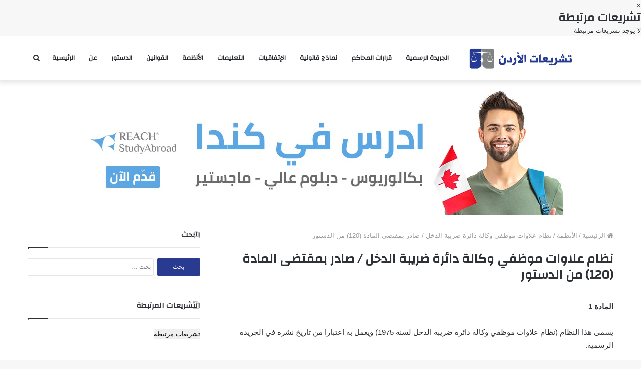

--- FILE ---
content_type: text/html; charset=UTF-8
request_url: https://jordanianlaw.com/%D8%A7%D9%84%D8%A3%D9%86%D8%B8%D9%85%D8%A9/%D9%86%D8%B8%D8%A7%D9%85-%D8%B9%D9%84%D8%A7%D9%88%D8%A7%D8%AA-%D9%85%D9%88%D8%B8%D9%81%D9%8A-%D9%88%D9%83%D8%A7%D9%84%D8%A9-%D8%AF%D8%A7%D8%A6%D8%B1%D8%A9-%D8%B6%D8%B1%D9%8A%D8%A8%D8%A9-%D8%A7%D9%84/
body_size: 18901
content:
<!DOCTYPE html>
<html dir="rtl" lang="ar">
<head>
	<!-- Global site tag (gtag.js) - Google Analytics -->
<script async src="https://www.googletagmanager.com/gtag/js?id=UA-58211424-8"></script>
<script>
  window.dataLayer = window.dataLayer || [];
  function gtag(){dataLayer.push(arguments);}
  gtag('js', new Date());

  gtag('config', 'UA-58211424-8');
</script>


	<meta charset="UTF-8" />
	<link rel="profile" href="https://gmpg.org/xfn/11" />
	<link rel="pingback" href="https://jordanianlaw.com/xmlrpc.php" />
	<meta name='robots' content='index, follow, max-image-preview:large, max-snippet:-1, max-video-preview:-1' />
	<style>img:is([sizes="auto" i], [sizes^="auto," i]) { contain-intrinsic-size: 3000px 1500px }</style>
	
	<!-- This site is optimized with the Yoast SEO plugin v26.4 - https://yoast.com/wordpress/plugins/seo/ -->
	<title>نظام علاوات موظفي وكالة دائرة ضريبة الدخل / صادر بمقتضى المادة (120) من الدستور - تشريعات الأردن</title>
	<link rel="canonical" href="https://jordanianlaw.com/الأنظمة/نظام-علاوات-موظفي-وكالة-دائرة-ضريبة-ال/" />
	<meta property="og:locale" content="ar_AR" />
	<meta property="og:type" content="article" />
	<meta property="og:title" content="نظام علاوات موظفي وكالة دائرة ضريبة الدخل / صادر بمقتضى المادة (120) من الدستور - تشريعات الأردن" />
	<meta property="og:description" content="المادة 1 يسمى هذا النظام (نظام علاوات موظفي وكالة دائرة ضريبة الدخل لسنة 1975) ويعمل به اعتبارا من تاريخ نشره في الجريدةالرسمية. المادة 2 يكون للكلمات والعبارات التالية المعاني المخصصة لها ادناه ما لم تدل القرينة على خلاف ذلك:الوزير: وزير المالية.المدير: مدير عام ضريبة الدخل.المقدر: كل شخص معين في وظفية مقدر ضريبة في ملاك دائرة &hellip;" />
	<meta property="og:url" content="https://jordanianlaw.com/الأنظمة/نظام-علاوات-موظفي-وكالة-دائرة-ضريبة-ال/" />
	<meta property="og:site_name" content="تشريعات الأردن" />
	<meta property="article:published_time" content="2020-05-10T21:48:28+00:00" />
	<meta name="author" content="Lawadmin" />
	<meta name="twitter:card" content="summary_large_image" />
	<meta name="twitter:label1" content="كُتب بواسطة" />
	<meta name="twitter:data1" content="Lawadmin" />
	<script type="application/ld+json" class="yoast-schema-graph">{"@context":"https://schema.org","@graph":[{"@type":"Article","@id":"https://jordanianlaw.com/%d8%a7%d9%84%d8%a3%d9%86%d8%b8%d9%85%d8%a9/%d9%86%d8%b8%d8%a7%d9%85-%d8%b9%d9%84%d8%a7%d9%88%d8%a7%d8%aa-%d9%85%d9%88%d8%b8%d9%81%d9%8a-%d9%88%d9%83%d8%a7%d9%84%d8%a9-%d8%af%d8%a7%d8%a6%d8%b1%d8%a9-%d8%b6%d8%b1%d9%8a%d8%a8%d8%a9-%d8%a7%d9%84/#article","isPartOf":{"@id":"https://jordanianlaw.com/%d8%a7%d9%84%d8%a3%d9%86%d8%b8%d9%85%d8%a9/%d9%86%d8%b8%d8%a7%d9%85-%d8%b9%d9%84%d8%a7%d9%88%d8%a7%d8%aa-%d9%85%d9%88%d8%b8%d9%81%d9%8a-%d9%88%d9%83%d8%a7%d9%84%d8%a9-%d8%af%d8%a7%d8%a6%d8%b1%d8%a9-%d8%b6%d8%b1%d9%8a%d8%a8%d8%a9-%d8%a7%d9%84/"},"author":{"name":"Lawadmin","@id":"https://jordanianlaw.com/#/schema/person/1fbb78b0a9ad5404d18a45687962743b"},"headline":"نظام علاوات موظفي وكالة دائرة ضريبة الدخل / صادر بمقتضى المادة (120) من الدستور","datePublished":"2020-05-10T21:48:28+00:00","mainEntityOfPage":{"@id":"https://jordanianlaw.com/%d8%a7%d9%84%d8%a3%d9%86%d8%b8%d9%85%d8%a9/%d9%86%d8%b8%d8%a7%d9%85-%d8%b9%d9%84%d8%a7%d9%88%d8%a7%d8%aa-%d9%85%d9%88%d8%b8%d9%81%d9%8a-%d9%88%d9%83%d8%a7%d9%84%d8%a9-%d8%af%d8%a7%d8%a6%d8%b1%d8%a9-%d8%b6%d8%b1%d9%8a%d8%a8%d8%a9-%d8%a7%d9%84/"},"wordCount":11,"publisher":{"@id":"https://jordanianlaw.com/#organization"},"articleSection":["الأنظمة"],"inLanguage":"ar"},{"@type":"WebPage","@id":"https://jordanianlaw.com/%d8%a7%d9%84%d8%a3%d9%86%d8%b8%d9%85%d8%a9/%d9%86%d8%b8%d8%a7%d9%85-%d8%b9%d9%84%d8%a7%d9%88%d8%a7%d8%aa-%d9%85%d9%88%d8%b8%d9%81%d9%8a-%d9%88%d9%83%d8%a7%d9%84%d8%a9-%d8%af%d8%a7%d8%a6%d8%b1%d8%a9-%d8%b6%d8%b1%d9%8a%d8%a8%d8%a9-%d8%a7%d9%84/","url":"https://jordanianlaw.com/%d8%a7%d9%84%d8%a3%d9%86%d8%b8%d9%85%d8%a9/%d9%86%d8%b8%d8%a7%d9%85-%d8%b9%d9%84%d8%a7%d9%88%d8%a7%d8%aa-%d9%85%d9%88%d8%b8%d9%81%d9%8a-%d9%88%d9%83%d8%a7%d9%84%d8%a9-%d8%af%d8%a7%d8%a6%d8%b1%d8%a9-%d8%b6%d8%b1%d9%8a%d8%a8%d8%a9-%d8%a7%d9%84/","name":"نظام علاوات موظفي وكالة دائرة ضريبة الدخل / صادر بمقتضى المادة (120) من الدستور - تشريعات الأردن","isPartOf":{"@id":"https://jordanianlaw.com/#website"},"datePublished":"2020-05-10T21:48:28+00:00","breadcrumb":{"@id":"https://jordanianlaw.com/%d8%a7%d9%84%d8%a3%d9%86%d8%b8%d9%85%d8%a9/%d9%86%d8%b8%d8%a7%d9%85-%d8%b9%d9%84%d8%a7%d9%88%d8%a7%d8%aa-%d9%85%d9%88%d8%b8%d9%81%d9%8a-%d9%88%d9%83%d8%a7%d9%84%d8%a9-%d8%af%d8%a7%d8%a6%d8%b1%d8%a9-%d8%b6%d8%b1%d9%8a%d8%a8%d8%a9-%d8%a7%d9%84/#breadcrumb"},"inLanguage":"ar","potentialAction":[{"@type":"ReadAction","target":["https://jordanianlaw.com/%d8%a7%d9%84%d8%a3%d9%86%d8%b8%d9%85%d8%a9/%d9%86%d8%b8%d8%a7%d9%85-%d8%b9%d9%84%d8%a7%d9%88%d8%a7%d8%aa-%d9%85%d9%88%d8%b8%d9%81%d9%8a-%d9%88%d9%83%d8%a7%d9%84%d8%a9-%d8%af%d8%a7%d8%a6%d8%b1%d8%a9-%d8%b6%d8%b1%d9%8a%d8%a8%d8%a9-%d8%a7%d9%84/"]}]},{"@type":"BreadcrumbList","@id":"https://jordanianlaw.com/%d8%a7%d9%84%d8%a3%d9%86%d8%b8%d9%85%d8%a9/%d9%86%d8%b8%d8%a7%d9%85-%d8%b9%d9%84%d8%a7%d9%88%d8%a7%d8%aa-%d9%85%d9%88%d8%b8%d9%81%d9%8a-%d9%88%d9%83%d8%a7%d9%84%d8%a9-%d8%af%d8%a7%d8%a6%d8%b1%d8%a9-%d8%b6%d8%b1%d9%8a%d8%a8%d8%a9-%d8%a7%d9%84/#breadcrumb","itemListElement":[{"@type":"ListItem","position":1,"name":"Home","item":"https://jordanianlaw.com/"},{"@type":"ListItem","position":2,"name":"نظام علاوات موظفي وكالة دائرة ضريبة الدخل / صادر بمقتضى المادة (120) من الدستور"}]},{"@type":"WebSite","@id":"https://jordanianlaw.com/#website","url":"https://jordanianlaw.com/","name":"تشريعات الأردن","description":"","publisher":{"@id":"https://jordanianlaw.com/#organization"},"potentialAction":[{"@type":"SearchAction","target":{"@type":"EntryPoint","urlTemplate":"https://jordanianlaw.com/?s={search_term_string}"},"query-input":{"@type":"PropertyValueSpecification","valueRequired":true,"valueName":"search_term_string"}}],"inLanguage":"ar"},{"@type":"Organization","@id":"https://jordanianlaw.com/#organization","name":"Jordanian Law","url":"https://jordanianlaw.com/","logo":{"@type":"ImageObject","inLanguage":"ar","@id":"https://jordanianlaw.com/#/schema/logo/image/","url":"https://jordanianlaw.com/wp-content/uploads/2020/04/LAW-FINAL-1-1.png","contentUrl":"https://jordanianlaw.com/wp-content/uploads/2020/04/LAW-FINAL-1-1.png","width":567,"height":567,"caption":"Jordanian Law"},"image":{"@id":"https://jordanianlaw.com/#/schema/logo/image/"}},{"@type":"Person","@id":"https://jordanianlaw.com/#/schema/person/1fbb78b0a9ad5404d18a45687962743b","name":"Lawadmin","image":{"@type":"ImageObject","inLanguage":"ar","@id":"https://jordanianlaw.com/#/schema/person/image/","url":"https://secure.gravatar.com/avatar/c05e35e8fa767ba03bf3d77b4ecaa35a148cc0d4028e0aa1557a9731ddad3f34?s=96&d=mm&r=g","contentUrl":"https://secure.gravatar.com/avatar/c05e35e8fa767ba03bf3d77b4ecaa35a148cc0d4028e0aa1557a9731ddad3f34?s=96&d=mm&r=g","caption":"Lawadmin"},"sameAs":["https://jordanianlaw.com"]}]}</script>
	<!-- / Yoast SEO plugin. -->


<link rel="alternate" type="application/rss+xml" title="تشريعات الأردن &laquo; الخلاصة" href="https://jordanianlaw.com/feed/" />
<link rel="alternate" type="application/rss+xml" title="تشريعات الأردن &laquo; خلاصة التعليقات" href="https://jordanianlaw.com/comments/feed/" />
<script type="text/javascript">
/* <![CDATA[ */
window._wpemojiSettings = {"baseUrl":"https:\/\/s.w.org\/images\/core\/emoji\/16.0.1\/72x72\/","ext":".png","svgUrl":"https:\/\/s.w.org\/images\/core\/emoji\/16.0.1\/svg\/","svgExt":".svg","source":{"concatemoji":"https:\/\/jordanianlaw.com\/wp-includes\/js\/wp-emoji-release.min.js?ver=6.8.3"}};
/*! This file is auto-generated */
!function(s,n){var o,i,e;function c(e){try{var t={supportTests:e,timestamp:(new Date).valueOf()};sessionStorage.setItem(o,JSON.stringify(t))}catch(e){}}function p(e,t,n){e.clearRect(0,0,e.canvas.width,e.canvas.height),e.fillText(t,0,0);var t=new Uint32Array(e.getImageData(0,0,e.canvas.width,e.canvas.height).data),a=(e.clearRect(0,0,e.canvas.width,e.canvas.height),e.fillText(n,0,0),new Uint32Array(e.getImageData(0,0,e.canvas.width,e.canvas.height).data));return t.every(function(e,t){return e===a[t]})}function u(e,t){e.clearRect(0,0,e.canvas.width,e.canvas.height),e.fillText(t,0,0);for(var n=e.getImageData(16,16,1,1),a=0;a<n.data.length;a++)if(0!==n.data[a])return!1;return!0}function f(e,t,n,a){switch(t){case"flag":return n(e,"\ud83c\udff3\ufe0f\u200d\u26a7\ufe0f","\ud83c\udff3\ufe0f\u200b\u26a7\ufe0f")?!1:!n(e,"\ud83c\udde8\ud83c\uddf6","\ud83c\udde8\u200b\ud83c\uddf6")&&!n(e,"\ud83c\udff4\udb40\udc67\udb40\udc62\udb40\udc65\udb40\udc6e\udb40\udc67\udb40\udc7f","\ud83c\udff4\u200b\udb40\udc67\u200b\udb40\udc62\u200b\udb40\udc65\u200b\udb40\udc6e\u200b\udb40\udc67\u200b\udb40\udc7f");case"emoji":return!a(e,"\ud83e\udedf")}return!1}function g(e,t,n,a){var r="undefined"!=typeof WorkerGlobalScope&&self instanceof WorkerGlobalScope?new OffscreenCanvas(300,150):s.createElement("canvas"),o=r.getContext("2d",{willReadFrequently:!0}),i=(o.textBaseline="top",o.font="600 32px Arial",{});return e.forEach(function(e){i[e]=t(o,e,n,a)}),i}function t(e){var t=s.createElement("script");t.src=e,t.defer=!0,s.head.appendChild(t)}"undefined"!=typeof Promise&&(o="wpEmojiSettingsSupports",i=["flag","emoji"],n.supports={everything:!0,everythingExceptFlag:!0},e=new Promise(function(e){s.addEventListener("DOMContentLoaded",e,{once:!0})}),new Promise(function(t){var n=function(){try{var e=JSON.parse(sessionStorage.getItem(o));if("object"==typeof e&&"number"==typeof e.timestamp&&(new Date).valueOf()<e.timestamp+604800&&"object"==typeof e.supportTests)return e.supportTests}catch(e){}return null}();if(!n){if("undefined"!=typeof Worker&&"undefined"!=typeof OffscreenCanvas&&"undefined"!=typeof URL&&URL.createObjectURL&&"undefined"!=typeof Blob)try{var e="postMessage("+g.toString()+"("+[JSON.stringify(i),f.toString(),p.toString(),u.toString()].join(",")+"));",a=new Blob([e],{type:"text/javascript"}),r=new Worker(URL.createObjectURL(a),{name:"wpTestEmojiSupports"});return void(r.onmessage=function(e){c(n=e.data),r.terminate(),t(n)})}catch(e){}c(n=g(i,f,p,u))}t(n)}).then(function(e){for(var t in e)n.supports[t]=e[t],n.supports.everything=n.supports.everything&&n.supports[t],"flag"!==t&&(n.supports.everythingExceptFlag=n.supports.everythingExceptFlag&&n.supports[t]);n.supports.everythingExceptFlag=n.supports.everythingExceptFlag&&!n.supports.flag,n.DOMReady=!1,n.readyCallback=function(){n.DOMReady=!0}}).then(function(){return e}).then(function(){var e;n.supports.everything||(n.readyCallback(),(e=n.source||{}).concatemoji?t(e.concatemoji):e.wpemoji&&e.twemoji&&(t(e.twemoji),t(e.wpemoji)))}))}((window,document),window._wpemojiSettings);
/* ]]> */
</script>
<style id='wp-emoji-styles-inline-css' type='text/css'>

	img.wp-smiley, img.emoji {
		display: inline !important;
		border: none !important;
		box-shadow: none !important;
		height: 1em !important;
		width: 1em !important;
		margin: 0 0.07em !important;
		vertical-align: -0.1em !important;
		background: none !important;
		padding: 0 !important;
	}
</style>
<link rel='stylesheet' id='wp-block-library-rtl-css' href='https://jordanianlaw.com/wp-includes/css/dist/block-library/style-rtl.min.css?ver=6.8.3' type='text/css' media='all' />
<style id='wp-block-library-theme-inline-css' type='text/css'>
.wp-block-audio :where(figcaption){color:#555;font-size:13px;text-align:center}.is-dark-theme .wp-block-audio :where(figcaption){color:#ffffffa6}.wp-block-audio{margin:0 0 1em}.wp-block-code{border:1px solid #ccc;border-radius:4px;font-family:Menlo,Consolas,monaco,monospace;padding:.8em 1em}.wp-block-embed :where(figcaption){color:#555;font-size:13px;text-align:center}.is-dark-theme .wp-block-embed :where(figcaption){color:#ffffffa6}.wp-block-embed{margin:0 0 1em}.blocks-gallery-caption{color:#555;font-size:13px;text-align:center}.is-dark-theme .blocks-gallery-caption{color:#ffffffa6}:root :where(.wp-block-image figcaption){color:#555;font-size:13px;text-align:center}.is-dark-theme :root :where(.wp-block-image figcaption){color:#ffffffa6}.wp-block-image{margin:0 0 1em}.wp-block-pullquote{border-bottom:4px solid;border-top:4px solid;color:currentColor;margin-bottom:1.75em}.wp-block-pullquote cite,.wp-block-pullquote footer,.wp-block-pullquote__citation{color:currentColor;font-size:.8125em;font-style:normal;text-transform:uppercase}.wp-block-quote{border-left:.25em solid;margin:0 0 1.75em;padding-left:1em}.wp-block-quote cite,.wp-block-quote footer{color:currentColor;font-size:.8125em;font-style:normal;position:relative}.wp-block-quote:where(.has-text-align-right){border-left:none;border-right:.25em solid;padding-left:0;padding-right:1em}.wp-block-quote:where(.has-text-align-center){border:none;padding-left:0}.wp-block-quote.is-large,.wp-block-quote.is-style-large,.wp-block-quote:where(.is-style-plain){border:none}.wp-block-search .wp-block-search__label{font-weight:700}.wp-block-search__button{border:1px solid #ccc;padding:.375em .625em}:where(.wp-block-group.has-background){padding:1.25em 2.375em}.wp-block-separator.has-css-opacity{opacity:.4}.wp-block-separator{border:none;border-bottom:2px solid;margin-left:auto;margin-right:auto}.wp-block-separator.has-alpha-channel-opacity{opacity:1}.wp-block-separator:not(.is-style-wide):not(.is-style-dots){width:100px}.wp-block-separator.has-background:not(.is-style-dots){border-bottom:none;height:1px}.wp-block-separator.has-background:not(.is-style-wide):not(.is-style-dots){height:2px}.wp-block-table{margin:0 0 1em}.wp-block-table td,.wp-block-table th{word-break:normal}.wp-block-table :where(figcaption){color:#555;font-size:13px;text-align:center}.is-dark-theme .wp-block-table :where(figcaption){color:#ffffffa6}.wp-block-video :where(figcaption){color:#555;font-size:13px;text-align:center}.is-dark-theme .wp-block-video :where(figcaption){color:#ffffffa6}.wp-block-video{margin:0 0 1em}:root :where(.wp-block-template-part.has-background){margin-bottom:0;margin-top:0;padding:1.25em 2.375em}
</style>
<style id='classic-theme-styles-inline-css' type='text/css'>
/*! This file is auto-generated */
.wp-block-button__link{color:#fff;background-color:#32373c;border-radius:9999px;box-shadow:none;text-decoration:none;padding:calc(.667em + 2px) calc(1.333em + 2px);font-size:1.125em}.wp-block-file__button{background:#32373c;color:#fff;text-decoration:none}
</style>
<style id='global-styles-inline-css' type='text/css'>
:root{--wp--preset--aspect-ratio--square: 1;--wp--preset--aspect-ratio--4-3: 4/3;--wp--preset--aspect-ratio--3-4: 3/4;--wp--preset--aspect-ratio--3-2: 3/2;--wp--preset--aspect-ratio--2-3: 2/3;--wp--preset--aspect-ratio--16-9: 16/9;--wp--preset--aspect-ratio--9-16: 9/16;--wp--preset--color--black: #000000;--wp--preset--color--cyan-bluish-gray: #abb8c3;--wp--preset--color--white: #ffffff;--wp--preset--color--pale-pink: #f78da7;--wp--preset--color--vivid-red: #cf2e2e;--wp--preset--color--luminous-vivid-orange: #ff6900;--wp--preset--color--luminous-vivid-amber: #fcb900;--wp--preset--color--light-green-cyan: #7bdcb5;--wp--preset--color--vivid-green-cyan: #00d084;--wp--preset--color--pale-cyan-blue: #8ed1fc;--wp--preset--color--vivid-cyan-blue: #0693e3;--wp--preset--color--vivid-purple: #9b51e0;--wp--preset--gradient--vivid-cyan-blue-to-vivid-purple: linear-gradient(135deg,rgba(6,147,227,1) 0%,rgb(155,81,224) 100%);--wp--preset--gradient--light-green-cyan-to-vivid-green-cyan: linear-gradient(135deg,rgb(122,220,180) 0%,rgb(0,208,130) 100%);--wp--preset--gradient--luminous-vivid-amber-to-luminous-vivid-orange: linear-gradient(135deg,rgba(252,185,0,1) 0%,rgba(255,105,0,1) 100%);--wp--preset--gradient--luminous-vivid-orange-to-vivid-red: linear-gradient(135deg,rgba(255,105,0,1) 0%,rgb(207,46,46) 100%);--wp--preset--gradient--very-light-gray-to-cyan-bluish-gray: linear-gradient(135deg,rgb(238,238,238) 0%,rgb(169,184,195) 100%);--wp--preset--gradient--cool-to-warm-spectrum: linear-gradient(135deg,rgb(74,234,220) 0%,rgb(151,120,209) 20%,rgb(207,42,186) 40%,rgb(238,44,130) 60%,rgb(251,105,98) 80%,rgb(254,248,76) 100%);--wp--preset--gradient--blush-light-purple: linear-gradient(135deg,rgb(255,206,236) 0%,rgb(152,150,240) 100%);--wp--preset--gradient--blush-bordeaux: linear-gradient(135deg,rgb(254,205,165) 0%,rgb(254,45,45) 50%,rgb(107,0,62) 100%);--wp--preset--gradient--luminous-dusk: linear-gradient(135deg,rgb(255,203,112) 0%,rgb(199,81,192) 50%,rgb(65,88,208) 100%);--wp--preset--gradient--pale-ocean: linear-gradient(135deg,rgb(255,245,203) 0%,rgb(182,227,212) 50%,rgb(51,167,181) 100%);--wp--preset--gradient--electric-grass: linear-gradient(135deg,rgb(202,248,128) 0%,rgb(113,206,126) 100%);--wp--preset--gradient--midnight: linear-gradient(135deg,rgb(2,3,129) 0%,rgb(40,116,252) 100%);--wp--preset--font-size--small: 13px;--wp--preset--font-size--medium: 20px;--wp--preset--font-size--large: 36px;--wp--preset--font-size--x-large: 42px;--wp--preset--spacing--20: 0.44rem;--wp--preset--spacing--30: 0.67rem;--wp--preset--spacing--40: 1rem;--wp--preset--spacing--50: 1.5rem;--wp--preset--spacing--60: 2.25rem;--wp--preset--spacing--70: 3.38rem;--wp--preset--spacing--80: 5.06rem;--wp--preset--shadow--natural: 6px 6px 9px rgba(0, 0, 0, 0.2);--wp--preset--shadow--deep: 12px 12px 50px rgba(0, 0, 0, 0.4);--wp--preset--shadow--sharp: 6px 6px 0px rgba(0, 0, 0, 0.2);--wp--preset--shadow--outlined: 6px 6px 0px -3px rgba(255, 255, 255, 1), 6px 6px rgba(0, 0, 0, 1);--wp--preset--shadow--crisp: 6px 6px 0px rgba(0, 0, 0, 1);}:where(.is-layout-flex){gap: 0.5em;}:where(.is-layout-grid){gap: 0.5em;}body .is-layout-flex{display: flex;}.is-layout-flex{flex-wrap: wrap;align-items: center;}.is-layout-flex > :is(*, div){margin: 0;}body .is-layout-grid{display: grid;}.is-layout-grid > :is(*, div){margin: 0;}:where(.wp-block-columns.is-layout-flex){gap: 2em;}:where(.wp-block-columns.is-layout-grid){gap: 2em;}:where(.wp-block-post-template.is-layout-flex){gap: 1.25em;}:where(.wp-block-post-template.is-layout-grid){gap: 1.25em;}.has-black-color{color: var(--wp--preset--color--black) !important;}.has-cyan-bluish-gray-color{color: var(--wp--preset--color--cyan-bluish-gray) !important;}.has-white-color{color: var(--wp--preset--color--white) !important;}.has-pale-pink-color{color: var(--wp--preset--color--pale-pink) !important;}.has-vivid-red-color{color: var(--wp--preset--color--vivid-red) !important;}.has-luminous-vivid-orange-color{color: var(--wp--preset--color--luminous-vivid-orange) !important;}.has-luminous-vivid-amber-color{color: var(--wp--preset--color--luminous-vivid-amber) !important;}.has-light-green-cyan-color{color: var(--wp--preset--color--light-green-cyan) !important;}.has-vivid-green-cyan-color{color: var(--wp--preset--color--vivid-green-cyan) !important;}.has-pale-cyan-blue-color{color: var(--wp--preset--color--pale-cyan-blue) !important;}.has-vivid-cyan-blue-color{color: var(--wp--preset--color--vivid-cyan-blue) !important;}.has-vivid-purple-color{color: var(--wp--preset--color--vivid-purple) !important;}.has-black-background-color{background-color: var(--wp--preset--color--black) !important;}.has-cyan-bluish-gray-background-color{background-color: var(--wp--preset--color--cyan-bluish-gray) !important;}.has-white-background-color{background-color: var(--wp--preset--color--white) !important;}.has-pale-pink-background-color{background-color: var(--wp--preset--color--pale-pink) !important;}.has-vivid-red-background-color{background-color: var(--wp--preset--color--vivid-red) !important;}.has-luminous-vivid-orange-background-color{background-color: var(--wp--preset--color--luminous-vivid-orange) !important;}.has-luminous-vivid-amber-background-color{background-color: var(--wp--preset--color--luminous-vivid-amber) !important;}.has-light-green-cyan-background-color{background-color: var(--wp--preset--color--light-green-cyan) !important;}.has-vivid-green-cyan-background-color{background-color: var(--wp--preset--color--vivid-green-cyan) !important;}.has-pale-cyan-blue-background-color{background-color: var(--wp--preset--color--pale-cyan-blue) !important;}.has-vivid-cyan-blue-background-color{background-color: var(--wp--preset--color--vivid-cyan-blue) !important;}.has-vivid-purple-background-color{background-color: var(--wp--preset--color--vivid-purple) !important;}.has-black-border-color{border-color: var(--wp--preset--color--black) !important;}.has-cyan-bluish-gray-border-color{border-color: var(--wp--preset--color--cyan-bluish-gray) !important;}.has-white-border-color{border-color: var(--wp--preset--color--white) !important;}.has-pale-pink-border-color{border-color: var(--wp--preset--color--pale-pink) !important;}.has-vivid-red-border-color{border-color: var(--wp--preset--color--vivid-red) !important;}.has-luminous-vivid-orange-border-color{border-color: var(--wp--preset--color--luminous-vivid-orange) !important;}.has-luminous-vivid-amber-border-color{border-color: var(--wp--preset--color--luminous-vivid-amber) !important;}.has-light-green-cyan-border-color{border-color: var(--wp--preset--color--light-green-cyan) !important;}.has-vivid-green-cyan-border-color{border-color: var(--wp--preset--color--vivid-green-cyan) !important;}.has-pale-cyan-blue-border-color{border-color: var(--wp--preset--color--pale-cyan-blue) !important;}.has-vivid-cyan-blue-border-color{border-color: var(--wp--preset--color--vivid-cyan-blue) !important;}.has-vivid-purple-border-color{border-color: var(--wp--preset--color--vivid-purple) !important;}.has-vivid-cyan-blue-to-vivid-purple-gradient-background{background: var(--wp--preset--gradient--vivid-cyan-blue-to-vivid-purple) !important;}.has-light-green-cyan-to-vivid-green-cyan-gradient-background{background: var(--wp--preset--gradient--light-green-cyan-to-vivid-green-cyan) !important;}.has-luminous-vivid-amber-to-luminous-vivid-orange-gradient-background{background: var(--wp--preset--gradient--luminous-vivid-amber-to-luminous-vivid-orange) !important;}.has-luminous-vivid-orange-to-vivid-red-gradient-background{background: var(--wp--preset--gradient--luminous-vivid-orange-to-vivid-red) !important;}.has-very-light-gray-to-cyan-bluish-gray-gradient-background{background: var(--wp--preset--gradient--very-light-gray-to-cyan-bluish-gray) !important;}.has-cool-to-warm-spectrum-gradient-background{background: var(--wp--preset--gradient--cool-to-warm-spectrum) !important;}.has-blush-light-purple-gradient-background{background: var(--wp--preset--gradient--blush-light-purple) !important;}.has-blush-bordeaux-gradient-background{background: var(--wp--preset--gradient--blush-bordeaux) !important;}.has-luminous-dusk-gradient-background{background: var(--wp--preset--gradient--luminous-dusk) !important;}.has-pale-ocean-gradient-background{background: var(--wp--preset--gradient--pale-ocean) !important;}.has-electric-grass-gradient-background{background: var(--wp--preset--gradient--electric-grass) !important;}.has-midnight-gradient-background{background: var(--wp--preset--gradient--midnight) !important;}.has-small-font-size{font-size: var(--wp--preset--font-size--small) !important;}.has-medium-font-size{font-size: var(--wp--preset--font-size--medium) !important;}.has-large-font-size{font-size: var(--wp--preset--font-size--large) !important;}.has-x-large-font-size{font-size: var(--wp--preset--font-size--x-large) !important;}
:where(.wp-block-post-template.is-layout-flex){gap: 1.25em;}:where(.wp-block-post-template.is-layout-grid){gap: 1.25em;}
:where(.wp-block-columns.is-layout-flex){gap: 2em;}:where(.wp-block-columns.is-layout-grid){gap: 2em;}
:root :where(.wp-block-pullquote){font-size: 1.5em;line-height: 1.6;}
</style>
<link rel='stylesheet' id='crp-public-css' href='https://jordanianlaw.com/wp-content/plugins/custom-related-posts/dist/public.css?ver=1.8.0' type='text/css' media='all' />
<link rel='stylesheet' id='tie-css-base-css' href='https://jordanianlaw.com/wp-content/themes/jannah/assets/css/base.min.css?ver=4.6.6' type='text/css' media='all' />
<link rel='stylesheet' id='tie-css-styles-css' href='https://jordanianlaw.com/wp-content/themes/jannah/assets/css/style.min.css?ver=4.6.6' type='text/css' media='all' />
<link rel='stylesheet' id='tie-css-widgets-css' href='https://jordanianlaw.com/wp-content/themes/jannah/assets/css/widgets.min.css?ver=4.6.6' type='text/css' media='all' />
<link rel='stylesheet' id='tie-css-helpers-css' href='https://jordanianlaw.com/wp-content/themes/jannah/assets/css/helpers.min.css?ver=4.6.6' type='text/css' media='all' />
<link rel='stylesheet' id='tie-css-ilightbox-css' href='https://jordanianlaw.com/wp-content/themes/jannah/assets/ilightbox/dark-skin/skin.css?ver=4.6.6' type='text/css' media='all' />
<link rel='stylesheet' id='tie-css-shortcodes-css' href='https://jordanianlaw.com/wp-content/themes/jannah/assets/css/plugins/shortcodes.min.css?ver=4.6.6' type='text/css' media='all' />
<link rel='stylesheet' id='tie-css-single-css' href='https://jordanianlaw.com/wp-content/themes/jannah/assets/css/single.min.css?ver=4.6.6' type='text/css' media='all' />
<link rel='stylesheet' id='tie-css-print-css' href='https://jordanianlaw.com/wp-content/themes/jannah/assets/css/print.css?ver=4.6.6' type='text/css' media='print' />
<style id='tie-css-print-inline-css' type='text/css'>
.wf-active .logo-text,.wf-active h1,.wf-active h2,.wf-active h3,.wf-active h4,.wf-active h5,.wf-active h6,.wf-active .the-subtitle{font-family: 'Changa';}.wf-active #main-nav .main-menu > ul > li > a{font-family: 'Changa';}.brand-title,a:hover,#tie-popup-search-submit,#logo.text-logo a,.theme-header nav .components #search-submit:hover,.theme-header .header-nav .components > li:hover > a,.theme-header .header-nav .components li a:hover,.main-menu ul.cats-vertical li a.is-active,.main-menu ul.cats-vertical li a:hover,.main-nav li.mega-menu .post-meta a:hover,.main-nav li.mega-menu .post-box-title a:hover,.search-in-main-nav.autocomplete-suggestions a:hover,#main-nav .menu ul li:hover > a,#main-nav .menu ul li.current-menu-item:not(.mega-link-column) > a,.top-nav .menu li:hover > a,.top-nav .menu > .tie-current-menu > a,.search-in-top-nav.autocomplete-suggestions .post-title a:hover,div.mag-box .mag-box-options .mag-box-filter-links a.active,.mag-box-filter-links .flexMenu-viewMore:hover > a,.stars-rating-active,body .tabs.tabs .active > a,.video-play-icon,.spinner-circle:after,#go-to-content:hover,.comment-list .comment-author .fn,.commentlist .comment-author .fn,blockquote::before,blockquote cite,blockquote.quote-simple p,.multiple-post-pages a:hover,#story-index li .is-current,.latest-tweets-widget .twitter-icon-wrap span,.wide-slider-nav-wrapper .slide,.wide-next-prev-slider-wrapper .tie-slider-nav li:hover span,#instagram-link:hover,.review-final-score h3,#mobile-menu-icon:hover .menu-text,.entry a,.entry .post-bottom-meta a:hover,.comment-list .comment-content a,.widget.tie-weather-widget .icon-basecloud-bg:after,q a,blockquote a,.site-footer a:hover,.site-footer .stars-rating-active,.site-footer .twitter-icon-wrap span,.site-info a:hover{color: #273990;}[type='submit'],.button,.generic-button a,.generic-button button,.theme-header .header-nav .comp-sub-menu a.button.guest-btn:hover,.theme-header .header-nav .comp-sub-menu a.checkout-button,nav.main-nav .menu > li.tie-current-menu > a,nav.main-nav .menu > li:hover > a,.main-menu .mega-links-head:after,#main-nav .mega-menu.mega-cat .cats-horizontal li a.is-active,#mobile-menu-icon:hover .nav-icon,#mobile-menu-icon:hover .nav-icon:before,#mobile-menu-icon:hover .nav-icon:after,.search-in-main-nav.autocomplete-suggestions a.button,.search-in-top-nav.autocomplete-suggestions a.button,.spinner > div,.post-cat,.pages-numbers li.current span,.multiple-post-pages > span,#tie-wrapper .mejs-container .mejs-controls,.mag-box-filter-links a:hover,.slider-arrow-nav a:not(.pagination-disabled):hover,.comment-list .reply a:hover,.commentlist .reply a:hover,#reading-position-indicator,#story-index-icon,.videos-block .playlist-title,.review-percentage .review-item span span,.tie-slick-dots li.slick-active button,.tie-slick-dots li button:hover,.digital-rating-static,.timeline-widget li a:hover .date:before,#wp-calendar #today,.posts-list-counter li:before,.cat-counter a + span,.tie-slider-nav li span:hover,.fullwidth-area .widget_tag_cloud .tagcloud a:hover,.magazine2:not(.block-head-4) .dark-widgetized-area ul.tabs a:hover,.magazine2:not(.block-head-4) .dark-widgetized-area ul.tabs .active a,.magazine1 .dark-widgetized-area ul.tabs a:hover,.magazine1 .dark-widgetized-area ul.tabs .active a,.block-head-4.magazine2 .dark-widgetized-area .tabs.tabs .active a,.block-head-4.magazine2 .dark-widgetized-area .tabs > .active a:before,.block-head-4.magazine2 .dark-widgetized-area .tabs > .active a:after,.demo_store,.demo #logo:after,.widget.tie-weather-widget,span.video-close-btn:hover,#go-to-top,.latest-tweets-widget .slider-links .button:not(:hover){background-color: #273990;color: #FFFFFF;}.tie-weather-widget .widget-title .the-subtitle,.block-head-4.magazine2 #footer .tabs .active a:hover{color: #FFFFFF;}pre,code,.pages-numbers li.current span,.theme-header .header-nav .comp-sub-menu a.button.guest-btn:hover,.multiple-post-pages > span,.post-content-slideshow .tie-slider-nav li span:hover,#tie-body .tie-slider-nav li > span:hover,#instagram-link:before,#instagram-link:after,.slider-arrow-nav a:not(.pagination-disabled):hover,.main-nav .mega-menu.mega-cat .cats-horizontal li a.is-active, .main-nav .mega-menu.mega-cat .cats-horizontal li a:hover,.main-menu .menu > li > .menu-sub-content{border-color: #273990;}.main-menu .menu > li.tie-current-menu{border-bottom-color: #273990;}.top-nav .menu li.menu-item-has-children:hover > a:before{border-top-color: #273990;}.main-nav .main-menu .menu > li.tie-current-menu > a:before,.main-nav .main-menu .menu > li:hover > a:before{border-top-color: #FFFFFF;}header.main-nav-light .main-nav .menu-item-has-children li:hover > a:before,header.main-nav-light .main-nav .mega-menu li:hover > a:before{border-left-color: #273990;}.rtl header.main-nav-light .main-nav .menu-item-has-children li:hover > a:before,.rtl header.main-nav-light .main-nav .mega-menu li:hover > a:before{border-right-color: #273990;border-left-color: transparent;}.top-nav ul.menu li .menu-item-has-children:hover > a:before{border-top-color: transparent;border-left-color: #273990;}.rtl .top-nav ul.menu li .menu-item-has-children:hover > a:before{border-left-color: transparent;border-right-color: #273990;}::-moz-selection{background-color: #273990;color: #FFFFFF;}::selection{background-color: #273990;color: #FFFFFF;}circle.circle_bar{stroke: #273990;}#reading-position-indicator{box-shadow: 0 0 10px rgba( 39,57,144,0.7);}#tie-popup-search-submit:hover,#logo.text-logo a:hover,.entry a:hover,.comment-list .comment-content a:hover,.block-head-4.magazine2 .site-footer .tabs li a:hover,q a:hover,blockquote a:hover{color: #00075e;}.button:hover,input[type='submit']:hover,.generic-button a:hover,.generic-button button:hover,a.post-cat:hover,.site-footer .button:hover,.site-footer [type='submit']:hover,.search-in-main-nav.autocomplete-suggestions a.button:hover,.search-in-top-nav.autocomplete-suggestions a.button:hover,.theme-header .header-nav .comp-sub-menu a.checkout-button:hover{background-color: #00075e;color: #FFFFFF;}.theme-header .header-nav .comp-sub-menu a.checkout-button:not(:hover),.entry a.button{color: #FFFFFF;}#story-index.is-compact .story-index-content{background-color: #273990;}#story-index.is-compact .story-index-content a,#story-index.is-compact .story-index-content .is-current{color: #FFFFFF;}#tie-body .mag-box-title h3 a,#tie-body .block-more-button{color: #273990;}#tie-body .mag-box-title h3 a:hover,#tie-body .block-more-button:hover{color: #00075e;}#tie-body .mag-box-title{color: #273990;}#tie-body .mag-box-title:before{border-top-color: #273990;}#tie-body .mag-box-title:after,#tie-body #footer .widget-title:after{background-color: #273990;}.brand-title,a:hover,#tie-popup-search-submit,#logo.text-logo a,.theme-header nav .components #search-submit:hover,.theme-header .header-nav .components > li:hover > a,.theme-header .header-nav .components li a:hover,.main-menu ul.cats-vertical li a.is-active,.main-menu ul.cats-vertical li a:hover,.main-nav li.mega-menu .post-meta a:hover,.main-nav li.mega-menu .post-box-title a:hover,.search-in-main-nav.autocomplete-suggestions a:hover,#main-nav .menu ul li:hover > a,#main-nav .menu ul li.current-menu-item:not(.mega-link-column) > a,.top-nav .menu li:hover > a,.top-nav .menu > .tie-current-menu > a,.search-in-top-nav.autocomplete-suggestions .post-title a:hover,div.mag-box .mag-box-options .mag-box-filter-links a.active,.mag-box-filter-links .flexMenu-viewMore:hover > a,.stars-rating-active,body .tabs.tabs .active > a,.video-play-icon,.spinner-circle:after,#go-to-content:hover,.comment-list .comment-author .fn,.commentlist .comment-author .fn,blockquote::before,blockquote cite,blockquote.quote-simple p,.multiple-post-pages a:hover,#story-index li .is-current,.latest-tweets-widget .twitter-icon-wrap span,.wide-slider-nav-wrapper .slide,.wide-next-prev-slider-wrapper .tie-slider-nav li:hover span,#instagram-link:hover,.review-final-score h3,#mobile-menu-icon:hover .menu-text,.entry a,.entry .post-bottom-meta a:hover,.comment-list .comment-content a,.widget.tie-weather-widget .icon-basecloud-bg:after,q a,blockquote a,.site-footer a:hover,.site-footer .stars-rating-active,.site-footer .twitter-icon-wrap span,.site-info a:hover{color: #273990;}[type='submit'],.button,.generic-button a,.generic-button button,.theme-header .header-nav .comp-sub-menu a.button.guest-btn:hover,.theme-header .header-nav .comp-sub-menu a.checkout-button,nav.main-nav .menu > li.tie-current-menu > a,nav.main-nav .menu > li:hover > a,.main-menu .mega-links-head:after,#main-nav .mega-menu.mega-cat .cats-horizontal li a.is-active,#mobile-menu-icon:hover .nav-icon,#mobile-menu-icon:hover .nav-icon:before,#mobile-menu-icon:hover .nav-icon:after,.search-in-main-nav.autocomplete-suggestions a.button,.search-in-top-nav.autocomplete-suggestions a.button,.spinner > div,.post-cat,.pages-numbers li.current span,.multiple-post-pages > span,#tie-wrapper .mejs-container .mejs-controls,.mag-box-filter-links a:hover,.slider-arrow-nav a:not(.pagination-disabled):hover,.comment-list .reply a:hover,.commentlist .reply a:hover,#reading-position-indicator,#story-index-icon,.videos-block .playlist-title,.review-percentage .review-item span span,.tie-slick-dots li.slick-active button,.tie-slick-dots li button:hover,.digital-rating-static,.timeline-widget li a:hover .date:before,#wp-calendar #today,.posts-list-counter li:before,.cat-counter a + span,.tie-slider-nav li span:hover,.fullwidth-area .widget_tag_cloud .tagcloud a:hover,.magazine2:not(.block-head-4) .dark-widgetized-area ul.tabs a:hover,.magazine2:not(.block-head-4) .dark-widgetized-area ul.tabs .active a,.magazine1 .dark-widgetized-area ul.tabs a:hover,.magazine1 .dark-widgetized-area ul.tabs .active a,.block-head-4.magazine2 .dark-widgetized-area .tabs.tabs .active a,.block-head-4.magazine2 .dark-widgetized-area .tabs > .active a:before,.block-head-4.magazine2 .dark-widgetized-area .tabs > .active a:after,.demo_store,.demo #logo:after,.widget.tie-weather-widget,span.video-close-btn:hover,#go-to-top,.latest-tweets-widget .slider-links .button:not(:hover){background-color: #273990;color: #FFFFFF;}.tie-weather-widget .widget-title .the-subtitle,.block-head-4.magazine2 #footer .tabs .active a:hover{color: #FFFFFF;}pre,code,.pages-numbers li.current span,.theme-header .header-nav .comp-sub-menu a.button.guest-btn:hover,.multiple-post-pages > span,.post-content-slideshow .tie-slider-nav li span:hover,#tie-body .tie-slider-nav li > span:hover,#instagram-link:before,#instagram-link:after,.slider-arrow-nav a:not(.pagination-disabled):hover,.main-nav .mega-menu.mega-cat .cats-horizontal li a.is-active, .main-nav .mega-menu.mega-cat .cats-horizontal li a:hover,.main-menu .menu > li > .menu-sub-content{border-color: #273990;}.main-menu .menu > li.tie-current-menu{border-bottom-color: #273990;}.top-nav .menu li.menu-item-has-children:hover > a:before{border-top-color: #273990;}.main-nav .main-menu .menu > li.tie-current-menu > a:before,.main-nav .main-menu .menu > li:hover > a:before{border-top-color: #FFFFFF;}header.main-nav-light .main-nav .menu-item-has-children li:hover > a:before,header.main-nav-light .main-nav .mega-menu li:hover > a:before{border-left-color: #273990;}.rtl header.main-nav-light .main-nav .menu-item-has-children li:hover > a:before,.rtl header.main-nav-light .main-nav .mega-menu li:hover > a:before{border-right-color: #273990;border-left-color: transparent;}.top-nav ul.menu li .menu-item-has-children:hover > a:before{border-top-color: transparent;border-left-color: #273990;}.rtl .top-nav ul.menu li .menu-item-has-children:hover > a:before{border-left-color: transparent;border-right-color: #273990;}::-moz-selection{background-color: #273990;color: #FFFFFF;}::selection{background-color: #273990;color: #FFFFFF;}circle.circle_bar{stroke: #273990;}#reading-position-indicator{box-shadow: 0 0 10px rgba( 39,57,144,0.7);}#tie-popup-search-submit:hover,#logo.text-logo a:hover,.entry a:hover,.comment-list .comment-content a:hover,.block-head-4.magazine2 .site-footer .tabs li a:hover,q a:hover,blockquote a:hover{color: #00075e;}.button:hover,input[type='submit']:hover,.generic-button a:hover,.generic-button button:hover,a.post-cat:hover,.site-footer .button:hover,.site-footer [type='submit']:hover,.search-in-main-nav.autocomplete-suggestions a.button:hover,.search-in-top-nav.autocomplete-suggestions a.button:hover,.theme-header .header-nav .comp-sub-menu a.checkout-button:hover{background-color: #00075e;color: #FFFFFF;}.theme-header .header-nav .comp-sub-menu a.checkout-button:not(:hover),.entry a.button{color: #FFFFFF;}#story-index.is-compact .story-index-content{background-color: #273990;}#story-index.is-compact .story-index-content a,#story-index.is-compact .story-index-content .is-current{color: #FFFFFF;}#tie-body .mag-box-title h3 a,#tie-body .block-more-button{color: #273990;}#tie-body .mag-box-title h3 a:hover,#tie-body .block-more-button:hover{color: #00075e;}#tie-body .mag-box-title{color: #273990;}#tie-body .mag-box-title:before{border-top-color: #273990;}#tie-body .mag-box-title:after,#tie-body #footer .widget-title:after{background-color: #273990;}.tie-cat-2,.tie-cat-item-2 > span{background-color:#e67e22 !important;color:#FFFFFF !important;}.tie-cat-2:after{border-top-color:#e67e22 !important;}.tie-cat-2:hover{background-color:#c86004 !important;}.tie-cat-2:hover:after{border-top-color:#c86004 !important;}.tie-cat-11,.tie-cat-item-11 > span{background-color:#2ecc71 !important;color:#FFFFFF !important;}.tie-cat-11:after{border-top-color:#2ecc71 !important;}.tie-cat-11:hover{background-color:#10ae53 !important;}.tie-cat-11:hover:after{border-top-color:#10ae53 !important;}.tie-cat-15,.tie-cat-item-15 > span{background-color:#9b59b6 !important;color:#FFFFFF !important;}.tie-cat-15:after{border-top-color:#9b59b6 !important;}.tie-cat-15:hover{background-color:#7d3b98 !important;}.tie-cat-15:hover:after{border-top-color:#7d3b98 !important;}.tie-cat-16,.tie-cat-item-16 > span{background-color:#34495e !important;color:#FFFFFF !important;}.tie-cat-16:after{border-top-color:#34495e !important;}.tie-cat-16:hover{background-color:#162b40 !important;}.tie-cat-16:hover:after{border-top-color:#162b40 !important;}.tie-cat-17,.tie-cat-item-17 > span{background-color:#795548 !important;color:#FFFFFF !important;}.tie-cat-17:after{border-top-color:#795548 !important;}.tie-cat-17:hover{background-color:#5b372a !important;}.tie-cat-17:hover:after{border-top-color:#5b372a !important;}.tie-cat-19,.tie-cat-item-19 > span{background-color:#4CAF50 !important;color:#FFFFFF !important;}.tie-cat-19:after{border-top-color:#4CAF50 !important;}.tie-cat-19:hover{background-color:#2e9132 !important;}.tie-cat-19:hover:after{border-top-color:#2e9132 !important;}p.post-excerpt { display: none;}.post-meta.clearfix { display: none;}a.more-link.button { display: none;}.entry-header .entry-title { font-size: 25px;}.wide-post-box .posts-items li .post-title { font-weight: 500;}
</style>
<script type="text/javascript" src="https://jordanianlaw.com/wp-includes/js/jquery/jquery.min.js?ver=3.7.1" id="jquery-core-js"></script>
<script type="text/javascript" src="https://jordanianlaw.com/wp-includes/js/jquery/jquery-migrate.min.js?ver=3.4.1" id="jquery-migrate-js"></script>
<link rel="https://api.w.org/" href="https://jordanianlaw.com/wp-json/" /><link rel="alternate" title="JSON" type="application/json" href="https://jordanianlaw.com/wp-json/wp/v2/posts/2426" /><link rel="EditURI" type="application/rsd+xml" title="RSD" href="https://jordanianlaw.com/xmlrpc.php?rsd" />
<meta name="generator" content="WordPress 6.8.3" />
<link rel='shortlink' href='https://jordanianlaw.com/?p=2426' />
<link rel="alternate" title="oEmbed (JSON)" type="application/json+oembed" href="https://jordanianlaw.com/wp-json/oembed/1.0/embed?url=https%3A%2F%2Fjordanianlaw.com%2F%25d8%25a7%25d9%2584%25d8%25a3%25d9%2586%25d8%25b8%25d9%2585%25d8%25a9%2F%25d9%2586%25d8%25b8%25d8%25a7%25d9%2585-%25d8%25b9%25d9%2584%25d8%25a7%25d9%2588%25d8%25a7%25d8%25aa-%25d9%2585%25d9%2588%25d8%25b8%25d9%2581%25d9%258a-%25d9%2588%25d9%2583%25d8%25a7%25d9%2584%25d8%25a9-%25d8%25af%25d8%25a7%25d8%25a6%25d8%25b1%25d8%25a9-%25d8%25b6%25d8%25b1%25d9%258a%25d8%25a8%25d8%25a9-%25d8%25a7%25d9%2584%2F" />
<link rel="alternate" title="oEmbed (XML)" type="text/xml+oembed" href="https://jordanianlaw.com/wp-json/oembed/1.0/embed?url=https%3A%2F%2Fjordanianlaw.com%2F%25d8%25a7%25d9%2584%25d8%25a3%25d9%2586%25d8%25b8%25d9%2585%25d8%25a9%2F%25d9%2586%25d8%25b8%25d8%25a7%25d9%2585-%25d8%25b9%25d9%2584%25d8%25a7%25d9%2588%25d8%25a7%25d8%25aa-%25d9%2585%25d9%2588%25d8%25b8%25d9%2581%25d9%258a-%25d9%2588%25d9%2583%25d8%25a7%25d9%2584%25d8%25a9-%25d8%25af%25d8%25a7%25d8%25a6%25d8%25b1%25d8%25a9-%25d8%25b6%25d8%25b1%25d9%258a%25d8%25a8%25d8%25a9-%25d8%25a7%25d9%2584%2F&#038;format=xml" />
<meta http-equiv="X-UA-Compatible" content="IE=edge">
<meta name="theme-color" content="#273990" /><meta name="viewport" content="width=device-width, initial-scale=1.0" /><link rel="icon" href="https://jordanianlaw.com/wp-content/uploads/2020/04/cropped-LAW-FINAL-Horizantal-32x32.png" sizes="32x32" />
<link rel="icon" href="https://jordanianlaw.com/wp-content/uploads/2020/04/cropped-LAW-FINAL-Horizantal-192x192.png" sizes="192x192" />
<link rel="apple-touch-icon" href="https://jordanianlaw.com/wp-content/uploads/2020/04/cropped-LAW-FINAL-Horizantal-180x180.png" />
<meta name="msapplication-TileImage" content="https://jordanianlaw.com/wp-content/uploads/2020/04/cropped-LAW-FINAL-Horizantal-270x270.png" />
		<style type="text/css" id="wp-custom-css">
			.page-id-1020 .stream-item {
    display: none !important;
}		</style>
		</head>

<body id="tie-body" class="rtl wp-singular post-template-default single single-post postid-2426 single-format-standard wp-theme-jannah wp-child-theme-jannah-child wrapper-has-shadow block-head-1 magazine2 is-thumb-overlay-disabled is-desktop is-header-layout-1 has-header-below-ad sidebar-left has-sidebar post-layout-1 narrow-title-narrow-media post-has-toggle hide_share_post_top">

<!-- The Modal -->
<div id="related-legislation__modal" class="modal">
	<!-- Modal content -->
	<div class="modal-content">
		<span id="related-legislation__modal-close" class="close">×</span>
		<div class="crp-list-container"><h3 class="crp-list-title">تشريعات مرتبطة</h3><p>لا يوجد تشريعات مرتبطة</p></div>
	</div>
</div>

<div class="background-overlay">

	<div id="tie-container" class="site tie-container">

		
		<div id="tie-wrapper">

			
<header id="theme-header" class="theme-header header-layout-1 main-nav-light main-nav-below has-shadow mobile-header-default">
	
<div class="main-nav-wrapper">
	<nav id="main-nav" data-skin="search-in-main-nav live-search-light" class="main-nav header-nav live-search-parent" style="line-height:89px" aria-label="القائمة الرئيسية">
		<div class="container">

			<div class="main-menu-wrapper">

										<div class="header-layout-1-logo" style="width:300px">
							
		<a href="#" id="mobile-menu-icon">
			<span class="nav-icon"></span>

				<span class="screen-reader-text">القائمة</span>		</a>
		
		<div id="logo" class="image-logo" >

			
			<a title="تشريعات الأردن" href="https://jordanianlaw.com/">
				
					<img src="https://jordanianlaw.com/wp-content/uploads/2020/04/LAW-FINAL-Horizantal.png" alt="تشريعات الأردن" class="logo_normal" width="300" height="49" style="max-height:49px; width: auto;">
					<img src="https://jordanianlaw.com/wp-content/uploads/2020/04/LAW-FINAL-Horizantal.png" alt="تشريعات الأردن" class="logo_2x" width="300" height="49" style="max-height:49px; width: auto;">
							</a>

			
		</div><!-- #logo /-->

								</div>
						
				<div id="menu-components-wrap">

					
		<div id="sticky-logo" class="image-logo">

			
			<a title="تشريعات الأردن" href="https://jordanianlaw.com/">
				
					<img src="https://jordanianlaw.com/wp-content/uploads/2020/04/LAW-FINAL-Horizantal.png" alt="تشريعات الأردن" class="logo_normal" style="max-height:49px; width: auto;">
					<img src="https://jordanianlaw.com/wp-content/uploads/2020/04/LAW-FINAL-Horizantal.png" alt="تشريعات الأردن" class="logo_2x" style="max-height:49px; width: auto;">
							</a>

			
		</div><!-- #Sticky-logo /-->

		<div class="flex-placeholder"></div>

		
					<div class="main-menu main-menu-wrap tie-alignleft">
						<div id="main-nav-menu" class="main-menu header-menu"><ul id="menu-tielabs-secondry-menu" class="menu" role="menubar"><li id="menu-item-1014" class="menu-item menu-item-type-custom menu-item-object-custom menu-item-home menu-item-1014"><a href="https://jordanianlaw.com/">الرئيسية</a></li>
<li id="menu-item-1015" class="menu-item menu-item-type-custom menu-item-object-custom menu-item-1015"><a href="#">عن</a></li>
<li id="menu-item-1133" class="menu-item menu-item-type-taxonomy menu-item-object-category menu-item-1133"><a href="https://jordanianlaw.com/category/%d8%a7%d9%84%d8%af%d8%b3%d8%aa%d9%88%d8%b1/">الدستور</a></li>
<li id="menu-item-1134" class="menu-item menu-item-type-taxonomy menu-item-object-category menu-item-1134"><a href="https://jordanianlaw.com/category/%d8%a7%d9%84%d9%82%d9%88%d8%a7%d9%86%d9%8a%d9%86/">القوانين</a></li>
<li id="menu-item-1135" class="menu-item menu-item-type-taxonomy menu-item-object-category current-post-ancestor current-menu-parent current-post-parent menu-item-1135"><a href="https://jordanianlaw.com/category/%d8%a7%d9%84%d8%a3%d9%86%d8%b8%d9%85%d8%a9/">الأنظمة</a></li>
<li id="menu-item-1136" class="menu-item menu-item-type-taxonomy menu-item-object-category menu-item-1136"><a href="https://jordanianlaw.com/category/%d8%a7%d9%84%d8%aa%d8%b9%d9%84%d9%8a%d9%85%d8%a7%d8%aa/">التعليمات</a></li>
<li id="menu-item-1137" class="menu-item menu-item-type-taxonomy menu-item-object-category menu-item-1137"><a href="https://jordanianlaw.com/category/%d8%a7%d9%84%d8%a5%d8%aa%d9%81%d8%a7%d9%82%d9%8a%d8%a7%d8%aa/">الإتفاقيات</a></li>
<li id="menu-item-1138" class="menu-item menu-item-type-taxonomy menu-item-object-category menu-item-1138"><a href="https://jordanianlaw.com/category/%d9%86%d9%85%d8%a7%d8%b0%d8%ac-%d9%82%d8%a7%d9%86%d9%88%d9%86%d9%8a%d8%a9/">نماذج قانونية</a></li>
<li id="menu-item-1139" class="menu-item menu-item-type-taxonomy menu-item-object-category menu-item-1139"><a href="https://jordanianlaw.com/category/%d9%82%d8%b1%d8%a7%d8%b1%d8%a7%d8%aa-%d8%a7%d9%84%d9%85%d8%ad%d8%a7%d9%83%d9%85/">قرارات المحاكم</a></li>
<li id="menu-item-1184" class="menu-item menu-item-type-taxonomy menu-item-object-category menu-item-1184"><a href="https://jordanianlaw.com/category/%d8%a7%d9%84%d8%ac%d8%b1%d9%8a%d8%af%d8%a9-%d8%a7%d9%84%d8%b1%d8%b3%d9%85%d9%8a%d8%a9/">الجريدة الرسمية</a></li>
</ul></div>					</div><!-- .main-menu.tie-alignleft /-->

					<ul class="components">		<li class="search-compact-icon menu-item custom-menu-link">
			<a href="#" data-type="modal-trigger" class="tie-search-trigger">
				<span class="fa fa-search" aria-hidden="true"></span>
				<span class="screen-reader-text">بحث عن</span>
			</a>
			<span class="cd-modal-bg"></span>
		</li>
		</ul><!-- Components -->
				</div><!-- #menu-components-wrap /-->
			</div><!-- .main-menu-wrapper /-->
		</div><!-- .container /-->
	</nav><!-- #main-nav /-->
</div><!-- .main-nav-wrapper /-->

</header>

<div class="stream-item stream-item-below-header">
					<a href="https://docs.google.com/forms/d/e/1FAIpQLSeYRcDjhK5_2s_4OZBTHs8yCMvTBMFKxmFVMjwCrscYEbDF-w/viewform" title="" target="_blank" >
						<img src="https://jordanianlaw.com/wp-content/uploads/2025/10/8524722311343588182-1.jpg" alt="" width="728" height="90" />
					</a>
				</div>
			<div id="content" class="site-content container">
				<div class="tie-row main-content-row">
		

<div class="main-content tie-col-md-8 tie-col-xs-12" role="main">

	
	<article id="the-post" class="container-wrapper post-content">

		
<header class="entry-header-outer">

	<nav id="breadcrumb"><a href="https://jordanianlaw.com/"><span class="fa fa-home" aria-hidden="true"></span> الرئيسية</a><em class="delimiter">/</em><a href="https://jordanianlaw.com/category/%d8%a7%d9%84%d8%a3%d9%86%d8%b8%d9%85%d8%a9/">الأنظمة</a><em class="delimiter">/</em><span class="current">نظام علاوات موظفي وكالة دائرة ضريبة الدخل / صادر بمقتضى المادة (120) من الدستور</span></nav><script type="application/ld+json">{"@context":"http:\/\/schema.org","@type":"BreadcrumbList","@id":"#Breadcrumb","itemListElement":[{"@type":"ListItem","position":1,"item":{"name":"\u0627\u0644\u0631\u0626\u064a\u0633\u064a\u0629","@id":"https:\/\/jordanianlaw.com\/"}},{"@type":"ListItem","position":2,"item":{"name":"\u0627\u0644\u0623\u0646\u0638\u0645\u0629","@id":"https:\/\/jordanianlaw.com\/category\/%d8%a7%d9%84%d8%a3%d9%86%d8%b8%d9%85%d8%a9\/"}}]}</script>
	<div class="entry-header">

		
		<h1 class="post-title entry-title">نظام علاوات موظفي وكالة دائرة ضريبة الدخل / صادر بمقتضى المادة (120) من الدستور</h1>

			</div><!-- .entry-header /-->

	
	
</header><!-- .entry-header-outer /-->


		<div class="entry-content entry clearfix">

			
			<p><b>المادة 1</b></p>
<p>يسمى هذا النظام (نظام علاوات موظفي وكالة دائرة ضريبة الدخل لسنة  1975) ويعمل به اعتبارا من تاريخ نشره في الجريدة<br />الرسمية.</p>
<p><b>المادة 2</b></p>
<p>يكون للكلمات والعبارات التالية المعاني المخصصة لها ادناه ما لم تدل القرينة على خلاف ذلك:<br />الوزير: وزير المالية.<br />المدير: مدير عام ضريبة الدخل.<br />المقدر: كل شخص معين في وظفية مقدر ضريبة في ملاك دائرة ضريبة الدخل ومفوض خطيا من قبل المدير العام لممارسة شؤون<br />التقدير.<br />الراتب الاساسي: الراتب الاساسي للموظف المصنف او الراتب الاساسي الذي يستحقه الموظف غير المصنفة او الموظف بعقد فيما<br />لو عين في وظفية مصنفة وفقا لاحكام نظام الخدمة المدنية المعمول به واما الموظف غير المصنف او الموظف بعقد الذي لا<br />يجوز تصنيفه فيحدد راتبه الاساسي لغايات العلاوات من قبل اللجنة على ان تستانس بالاسس التي يطبقها ديوان الموظفين<br />عند تعيين مثل ذلك الموظف.</p>
<p><b>المادة 3</b></p><div class="stream-item stream-item-in-post stream-item-inline-post aligncenter">
					<a href="https://docs.google.com/forms/d/e/1FAIpQLScTKOXF_WXclFS7w0w6mbdtufbVksGCGOB3w6Lm9sYT2LjuhA/viewform?usp=dialog" title="" target="_blank" >
						<img decoding="async" src="https://jordanianlaw.com/wp-content/uploads/2025/03/728x90.jpg" alt="" width="728" height="90" />
					</a>
				</div>
<p>للوزير بناء على تنسيب اللجنة المنصوص عليها في المادة  الرابعة من هذا النظام ان يمنح موظفي دائرة ضريبة الدخل الذين<br />يقومون بعمل بعد اوقات الدوام الرسمية علاوة شهرية كما يلي: <br />أ- علاوة  لا تتجاوز نسبتها (50%) من الراتب الاساسي للمقدرين.<br />ب -علاوة لا تتجاوز نسبتها (25%) من الراتب الاساسي لباقي موظفي ومستخدمي دائرة ضريبة الدخل.</p><div class="stream-item stream-item-in-post stream-item-inline-post aligncenter">
					<a href="https://docs.google.com/forms/d/e/1FAIpQLSdvSgvUusTseXPGyRyiSoXey2QbZsqZjkPdw88bpwf-meRMkg/viewform" title="" target="_blank" >
						<img loading="lazy" decoding="async" src="https://jordanianlaw.com/wp-content/uploads/2025/10/11362675487716522999.jpg" alt="" width="728" height="90" />
					</a>
				</div>
<p><b>المادة 4</b></p>
<p>تشكل لجنة برئاسة المدير وعضوية مندوب عن ديوان الموظفين ومندوب عن دائرة الموازنة العامة لا تقل درجة اي منهما عن<br />الثالثة مهمتها تنسيب صرف العلاوة لمستحقيها بموجب احكام هذا النظام.</p>
<p><b>المادة 5</b></p>
<p>يمنح المدير بقرار من الوزير علاوة شهرية لا تتجاوز (70%) من الراتب الاساسي على ان لا يجمع بين هذه العلاوة وعلاوة<br />وكلاء الوزارات ومدراء الدوائر بموجب النظام رقم (32) لسنة  1974.</p>
<p><b>المادة 6</b></p>
<p>أ- تحجب العلاوة المنصوص عليها في هذا النظام في الحالتين التاليتين:-<br />1- اذا اوفد مستحق العلاوة في بعثة علمية او الى دورة تدريبية في خارج المملكة لمدة تزيد على شهر واحد.<br />2 -اذا تغيب مستحق العلاوة عن عمله في اجازة او لاي سبب آخر لمدة تزيد على شهر واحد.<br />ب- للوزير بناء على تنسيب المدير ان يحجب العلاوة المنصوص عليها في المادة (3) من هذا النظام كليا او جزئيا عن اي<br />مقدر او موظف او مستخدم اذا ارتكب اية مخالفة لاحكام قانون ضريبة الدخل او الانظمة او التعليمات الصادرة بمقتضاه او<br />اقدم على تصرف يخل بالمسؤوليات والواجبات المنوطة به.</p>
<p><b>المادة 7</b></p>
<p>لا يجوز الجمع بين العلاوة الممنوحة بموجب احكام هذا النظام واية علاوة اخرى باستثناء العلاوات التالية:<br />أ- علاوة غلاء المعيشة العائلية.<br />ب -علاوة غلاء المعيشة الاضافية.<br />ج -علاوة الميدان.<br />د -علاوة الانتقال والسفر.<br />21 /9 /1975 </p>

			<div class="stream-item stream-item-below-post-content">
					<a href="https://docs.google.com/forms/d/e/1FAIpQLScTKOXF_WXclFS7w0w6mbdtufbVksGCGOB3w6Lm9sYT2LjuhA/viewform?usp=dialog" title="" target="_blank" >
						<img src="https://jordanianlaw.com/wp-content/uploads/2025/03/728x90.jpg" alt="" width="728" height="90" />
					</a>
				</div>
		</div><!-- .entry-content /-->

		<script type="application/ld+json">{"@context":"http:\/\/schema.org","@type":"Article","dateCreated":"2020-05-10T21:48:28+00:00","datePublished":"2020-05-10T21:48:28+00:00","dateModified":"2020-05-10T21:48:28+00:00","headline":"\u0646\u0638\u0627\u0645 \u0639\u0644\u0627\u0648\u0627\u062a \u0645\u0648\u0638\u0641\u064a \u0648\u0643\u0627\u0644\u0629 \u062f\u0627\u0626\u0631\u0629 \u0636\u0631\u064a\u0628\u0629 \u0627\u0644\u062f\u062e\u0644 \/ \u0635\u0627\u062f\u0631 \u0628\u0645\u0642\u062a\u0636\u0649 \u0627\u0644\u0645\u0627\u062f\u0629 (120) \u0645\u0646 \u0627\u0644\u062f\u0633\u062a\u0648\u0631","name":"\u0646\u0638\u0627\u0645 \u0639\u0644\u0627\u0648\u0627\u062a \u0645\u0648\u0638\u0641\u064a \u0648\u0643\u0627\u0644\u0629 \u062f\u0627\u0626\u0631\u0629 \u0636\u0631\u064a\u0628\u0629 \u0627\u0644\u062f\u062e\u0644 \/ \u0635\u0627\u062f\u0631 \u0628\u0645\u0642\u062a\u0636\u0649 \u0627\u0644\u0645\u0627\u062f\u0629 (120) \u0645\u0646 \u0627\u0644\u062f\u0633\u062a\u0648\u0631","keywords":[],"url":"https:\/\/jordanianlaw.com\/%d8%a7%d9%84%d8%a3%d9%86%d8%b8%d9%85%d8%a9\/%d9%86%d8%b8%d8%a7%d9%85-%d8%b9%d9%84%d8%a7%d9%88%d8%a7%d8%aa-%d9%85%d9%88%d8%b8%d9%81%d9%8a-%d9%88%d9%83%d8%a7%d9%84%d8%a9-%d8%af%d8%a7%d8%a6%d8%b1%d8%a9-%d8%b6%d8%b1%d9%8a%d8%a8%d8%a9-%d8%a7%d9%84\/","description":"\u0627\u0644\u0645\u0627\u062f\u0629 1 \u064a\u0633\u0645\u0649 \u0647\u0630\u0627 \u0627\u0644\u0646\u0638\u0627\u0645 (\u0646\u0638\u0627\u0645 \u0639\u0644\u0627\u0648\u0627\u062a \u0645\u0648\u0638\u0641\u064a \u0648\u0643\u0627\u0644\u0629 \u062f\u0627\u0626\u0631\u0629 \u0636\u0631\u064a\u0628\u0629 \u0627\u0644\u062f\u062e\u0644 \u0644\u0633\u0646\u0629 1975) \u0648\u064a\u0639\u0645\u0644 \u0628\u0647 \u0627\u0639\u062a\u0628\u0627\u0631\u0627 \u0645\u0646 \u062a\u0627\u0631\u064a\u062e \u0646\u0634\u0631\u0647 \u0641\u064a \u0627\u0644\u062c\u0631\u064a\u062f\u0629\u0627\u0644\u0631\u0633\u0645\u064a\u0629. \u0627\u0644\u0645\u0627\u062f\u0629 2 \u064a\u0643\u0648\u0646 \u0644\u0644\u0643\u0644\u0645\u0627\u062a \u0648\u0627\u0644\u0639\u0628\u0627\u0631\u0627\u062a \u0627\u0644\u062a\u0627\u0644\u064a\u0629 \u0627\u0644\u0645\u0639\u0627\u0646\u064a \u0627\u0644\u0645\u062e\u0635\u0635\u0629 \u0644\u0647\u0627 \u0627\u062f\u0646\u0627\u0647 \u0645\u0627 \u0644\u0645","copyrightYear":"2020","articleSection":"\u0627\u0644\u0623\u0646\u0638\u0645\u0629","articleBody":"\u0627\u0644\u0645\u0627\u062f\u0629 1\n\u064a\u0633\u0645\u0649 \u0647\u0630\u0627 \u0627\u0644\u0646\u0638\u0627\u0645 (\u0646\u0638\u0627\u0645 \u0639\u0644\u0627\u0648\u0627\u062a \u0645\u0648\u0638\u0641\u064a \u0648\u0643\u0627\u0644\u0629 \u062f\u0627\u0626\u0631\u0629 \u0636\u0631\u064a\u0628\u0629 \u0627\u0644\u062f\u062e\u0644 \u0644\u0633\u0646\u0629  1975) \u0648\u064a\u0639\u0645\u0644 \u0628\u0647 \u0627\u0639\u062a\u0628\u0627\u0631\u0627 \u0645\u0646 \u062a\u0627\u0631\u064a\u062e \u0646\u0634\u0631\u0647 \u0641\u064a \u0627\u0644\u062c\u0631\u064a\u062f\u0629\u0627\u0644\u0631\u0633\u0645\u064a\u0629.\n\u0627\u0644\u0645\u0627\u062f\u0629 2\n\u064a\u0643\u0648\u0646 \u0644\u0644\u0643\u0644\u0645\u0627\u062a \u0648\u0627\u0644\u0639\u0628\u0627\u0631\u0627\u062a \u0627\u0644\u062a\u0627\u0644\u064a\u0629 \u0627\u0644\u0645\u0639\u0627\u0646\u064a \u0627\u0644\u0645\u062e\u0635\u0635\u0629 \u0644\u0647\u0627 \u0627\u062f\u0646\u0627\u0647 \u0645\u0627 \u0644\u0645 \u062a\u062f\u0644 \u0627\u0644\u0642\u0631\u064a\u0646\u0629 \u0639\u0644\u0649 \u062e\u0644\u0627\u0641 \u0630\u0644\u0643:\u0627\u0644\u0648\u0632\u064a\u0631: \u0648\u0632\u064a\u0631 \u0627\u0644\u0645\u0627\u0644\u064a\u0629.\u0627\u0644\u0645\u062f\u064a\u0631: \u0645\u062f\u064a\u0631 \u0639\u0627\u0645 \u0636\u0631\u064a\u0628\u0629 \u0627\u0644\u062f\u062e\u0644.\u0627\u0644\u0645\u0642\u062f\u0631: \u0643\u0644 \u0634\u062e\u0635 \u0645\u0639\u064a\u0646 \u0641\u064a \u0648\u0638\u0641\u064a\u0629 \u0645\u0642\u062f\u0631 \u0636\u0631\u064a\u0628\u0629 \u0641\u064a \u0645\u0644\u0627\u0643 \u062f\u0627\u0626\u0631\u0629 \u0636\u0631\u064a\u0628\u0629 \u0627\u0644\u062f\u062e\u0644 \u0648\u0645\u0641\u0648\u0636 \u062e\u0637\u064a\u0627 \u0645\u0646 \u0642\u0628\u0644 \u0627\u0644\u0645\u062f\u064a\u0631 \u0627\u0644\u0639\u0627\u0645 \u0644\u0645\u0645\u0627\u0631\u0633\u0629 \u0634\u0624\u0648\u0646\u0627\u0644\u062a\u0642\u062f\u064a\u0631.\u0627\u0644\u0631\u0627\u062a\u0628 \u0627\u0644\u0627\u0633\u0627\u0633\u064a: \u0627\u0644\u0631\u0627\u062a\u0628 \u0627\u0644\u0627\u0633\u0627\u0633\u064a \u0644\u0644\u0645\u0648\u0638\u0641 \u0627\u0644\u0645\u0635\u0646\u0641 \u0627\u0648 \u0627\u0644\u0631\u0627\u062a\u0628 \u0627\u0644\u0627\u0633\u0627\u0633\u064a \u0627\u0644\u0630\u064a \u064a\u0633\u062a\u062d\u0642\u0647 \u0627\u0644\u0645\u0648\u0638\u0641 \u063a\u064a\u0631 \u0627\u0644\u0645\u0635\u0646\u0641\u0629 \u0627\u0648 \u0627\u0644\u0645\u0648\u0638\u0641 \u0628\u0639\u0642\u062f \u0641\u064a\u0645\u0627\u0644\u0648 \u0639\u064a\u0646 \u0641\u064a \u0648\u0638\u0641\u064a\u0629 \u0645\u0635\u0646\u0641\u0629 \u0648\u0641\u0642\u0627 \u0644\u0627\u062d\u0643\u0627\u0645 \u0646\u0638\u0627\u0645 \u0627\u0644\u062e\u062f\u0645\u0629 \u0627\u0644\u0645\u062f\u0646\u064a\u0629 \u0627\u0644\u0645\u0639\u0645\u0648\u0644 \u0628\u0647 \u0648\u0627\u0645\u0627 \u0627\u0644\u0645\u0648\u0638\u0641 \u063a\u064a\u0631 \u0627\u0644\u0645\u0635\u0646\u0641 \u0627\u0648 \u0627\u0644\u0645\u0648\u0638\u0641 \u0628\u0639\u0642\u062f \u0627\u0644\u0630\u064a \u0644\u0627\u064a\u062c\u0648\u0632 \u062a\u0635\u0646\u064a\u0641\u0647 \u0641\u064a\u062d\u062f\u062f \u0631\u0627\u062a\u0628\u0647 \u0627\u0644\u0627\u0633\u0627\u0633\u064a \u0644\u063a\u0627\u064a\u0627\u062a \u0627\u0644\u0639\u0644\u0627\u0648\u0627\u062a \u0645\u0646 \u0642\u0628\u0644 \u0627\u0644\u0644\u062c\u0646\u0629 \u0639\u0644\u0649 \u0627\u0646 \u062a\u0633\u062a\u0627\u0646\u0633 \u0628\u0627\u0644\u0627\u0633\u0633 \u0627\u0644\u062a\u064a \u064a\u0637\u0628\u0642\u0647\u0627 \u062f\u064a\u0648\u0627\u0646 \u0627\u0644\u0645\u0648\u0638\u0641\u064a\u0646\u0639\u0646\u062f \u062a\u0639\u064a\u064a\u0646 \u0645\u062b\u0644 \u0630\u0644\u0643 \u0627\u0644\u0645\u0648\u0638\u0641.\n\u0627\u0644\u0645\u0627\u062f\u0629 3\n\u0644\u0644\u0648\u0632\u064a\u0631 \u0628\u0646\u0627\u0621 \u0639\u0644\u0649 \u062a\u0646\u0633\u064a\u0628 \u0627\u0644\u0644\u062c\u0646\u0629 \u0627\u0644\u0645\u0646\u0635\u0648\u0635 \u0639\u0644\u064a\u0647\u0627 \u0641\u064a \u0627\u0644\u0645\u0627\u062f\u0629  \u0627\u0644\u0631\u0627\u0628\u0639\u0629 \u0645\u0646 \u0647\u0630\u0627 \u0627\u0644\u0646\u0638\u0627\u0645 \u0627\u0646 \u064a\u0645\u0646\u062d \u0645\u0648\u0638\u0641\u064a \u062f\u0627\u0626\u0631\u0629 \u0636\u0631\u064a\u0628\u0629 \u0627\u0644\u062f\u062e\u0644 \u0627\u0644\u0630\u064a\u0646\u064a\u0642\u0648\u0645\u0648\u0646 \u0628\u0639\u0645\u0644 \u0628\u0639\u062f \u0627\u0648\u0642\u0627\u062a \u0627\u0644\u062f\u0648\u0627\u0645 \u0627\u0644\u0631\u0633\u0645\u064a\u0629 \u0639\u0644\u0627\u0648\u0629 \u0634\u0647\u0631\u064a\u0629 \u0643\u0645\u0627 \u064a\u0644\u064a: \u0623- \u0639\u0644\u0627\u0648\u0629  \u0644\u0627 \u062a\u062a\u062c\u0627\u0648\u0632 \u0646\u0633\u0628\u062a\u0647\u0627 (50%) \u0645\u0646 \u0627\u0644\u0631\u0627\u062a\u0628 \u0627\u0644\u0627\u0633\u0627\u0633\u064a \u0644\u0644\u0645\u0642\u062f\u0631\u064a\u0646.\u0628 -\u0639\u0644\u0627\u0648\u0629 \u0644\u0627 \u062a\u062a\u062c\u0627\u0648\u0632 \u0646\u0633\u0628\u062a\u0647\u0627 (25%) \u0645\u0646 \u0627\u0644\u0631\u0627\u062a\u0628 \u0627\u0644\u0627\u0633\u0627\u0633\u064a \u0644\u0628\u0627\u0642\u064a \u0645\u0648\u0638\u0641\u064a \u0648\u0645\u0633\u062a\u062e\u062f\u0645\u064a \u062f\u0627\u0626\u0631\u0629 \u0636\u0631\u064a\u0628\u0629 \u0627\u0644\u062f\u062e\u0644.\n\u0627\u0644\u0645\u0627\u062f\u0629 4\n\u062a\u0634\u0643\u0644 \u0644\u062c\u0646\u0629 \u0628\u0631\u0626\u0627\u0633\u0629 \u0627\u0644\u0645\u062f\u064a\u0631 \u0648\u0639\u0636\u0648\u064a\u0629 \u0645\u0646\u062f\u0648\u0628 \u0639\u0646 \u062f\u064a\u0648\u0627\u0646 \u0627\u0644\u0645\u0648\u0638\u0641\u064a\u0646 \u0648\u0645\u0646\u062f\u0648\u0628 \u0639\u0646 \u062f\u0627\u0626\u0631\u0629 \u0627\u0644\u0645\u0648\u0627\u0632\u0646\u0629 \u0627\u0644\u0639\u0627\u0645\u0629 \u0644\u0627 \u062a\u0642\u0644 \u062f\u0631\u062c\u0629 \u0627\u064a \u0645\u0646\u0647\u0645\u0627 \u0639\u0646\u0627\u0644\u062b\u0627\u0644\u062b\u0629 \u0645\u0647\u0645\u062a\u0647\u0627 \u062a\u0646\u0633\u064a\u0628 \u0635\u0631\u0641 \u0627\u0644\u0639\u0644\u0627\u0648\u0629 \u0644\u0645\u0633\u062a\u062d\u0642\u064a\u0647\u0627 \u0628\u0645\u0648\u062c\u0628 \u0627\u062d\u0643\u0627\u0645 \u0647\u0630\u0627 \u0627\u0644\u0646\u0638\u0627\u0645.\n\u0627\u0644\u0645\u0627\u062f\u0629 5\n\u064a\u0645\u0646\u062d \u0627\u0644\u0645\u062f\u064a\u0631 \u0628\u0642\u0631\u0627\u0631 \u0645\u0646 \u0627\u0644\u0648\u0632\u064a\u0631 \u0639\u0644\u0627\u0648\u0629 \u0634\u0647\u0631\u064a\u0629 \u0644\u0627 \u062a\u062a\u062c\u0627\u0648\u0632 (70%) \u0645\u0646 \u0627\u0644\u0631\u0627\u062a\u0628 \u0627\u0644\u0627\u0633\u0627\u0633\u064a \u0639\u0644\u0649 \u0627\u0646 \u0644\u0627 \u064a\u062c\u0645\u0639 \u0628\u064a\u0646 \u0647\u0630\u0647 \u0627\u0644\u0639\u0644\u0627\u0648\u0629 \u0648\u0639\u0644\u0627\u0648\u0629\u0648\u0643\u0644\u0627\u0621 \u0627\u0644\u0648\u0632\u0627\u0631\u0627\u062a \u0648\u0645\u062f\u0631\u0627\u0621 \u0627\u0644\u062f\u0648\u0627\u0626\u0631 \u0628\u0645\u0648\u062c\u0628 \u0627\u0644\u0646\u0638\u0627\u0645 \u0631\u0642\u0645 (32) \u0644\u0633\u0646\u0629  1974.\n\u0627\u0644\u0645\u0627\u062f\u0629 6\n\u0623- \u062a\u062d\u062c\u0628 \u0627\u0644\u0639\u0644\u0627\u0648\u0629 \u0627\u0644\u0645\u0646\u0635\u0648\u0635 \u0639\u0644\u064a\u0647\u0627 \u0641\u064a \u0647\u0630\u0627 \u0627\u0644\u0646\u0638\u0627\u0645 \u0641\u064a \u0627\u0644\u062d\u0627\u0644\u062a\u064a\u0646 \u0627\u0644\u062a\u0627\u0644\u064a\u062a\u064a\u0646:-1- \u0627\u0630\u0627 \u0627\u0648\u0641\u062f \u0645\u0633\u062a\u062d\u0642 \u0627\u0644\u0639\u0644\u0627\u0648\u0629 \u0641\u064a \u0628\u0639\u062b\u0629 \u0639\u0644\u0645\u064a\u0629 \u0627\u0648 \u0627\u0644\u0649 \u062f\u0648\u0631\u0629 \u062a\u062f\u0631\u064a\u0628\u064a\u0629 \u0641\u064a \u062e\u0627\u0631\u062c \u0627\u0644\u0645\u0645\u0644\u0643\u0629 \u0644\u0645\u062f\u0629 \u062a\u0632\u064a\u062f \u0639\u0644\u0649 \u0634\u0647\u0631 \u0648\u0627\u062d\u062f.2 -\u0627\u0630\u0627 \u062a\u063a\u064a\u0628 \u0645\u0633\u062a\u062d\u0642 \u0627\u0644\u0639\u0644\u0627\u0648\u0629 \u0639\u0646 \u0639\u0645\u0644\u0647 \u0641\u064a \u0627\u062c\u0627\u0632\u0629 \u0627\u0648 \u0644\u0627\u064a \u0633\u0628\u0628 \u0622\u062e\u0631 \u0644\u0645\u062f\u0629 \u062a\u0632\u064a\u062f \u0639\u0644\u0649 \u0634\u0647\u0631 \u0648\u0627\u062d\u062f.\u0628- \u0644\u0644\u0648\u0632\u064a\u0631 \u0628\u0646\u0627\u0621 \u0639\u0644\u0649 \u062a\u0646\u0633\u064a\u0628 \u0627\u0644\u0645\u062f\u064a\u0631 \u0627\u0646 \u064a\u062d\u062c\u0628 \u0627\u0644\u0639\u0644\u0627\u0648\u0629 \u0627\u0644\u0645\u0646\u0635\u0648\u0635 \u0639\u0644\u064a\u0647\u0627 \u0641\u064a \u0627\u0644\u0645\u0627\u062f\u0629 (3) \u0645\u0646 \u0647\u0630\u0627 \u0627\u0644\u0646\u0638\u0627\u0645 \u0643\u0644\u064a\u0627 \u0627\u0648 \u062c\u0632\u0626\u064a\u0627 \u0639\u0646 \u0627\u064a\u0645\u0642\u062f\u0631 \u0627\u0648 \u0645\u0648\u0638\u0641 \u0627\u0648 \u0645\u0633\u062a\u062e\u062f\u0645 \u0627\u0630\u0627 \u0627\u0631\u062a\u0643\u0628 \u0627\u064a\u0629 \u0645\u062e\u0627\u0644\u0641\u0629 \u0644\u0627\u062d\u0643\u0627\u0645 \u0642\u0627\u0646\u0648\u0646 \u0636\u0631\u064a\u0628\u0629 \u0627\u0644\u062f\u062e\u0644 \u0627\u0648 \u0627\u0644\u0627\u0646\u0638\u0645\u0629 \u0627\u0648 \u0627\u0644\u062a\u0639\u0644\u064a\u0645\u0627\u062a \u0627\u0644\u0635\u0627\u062f\u0631\u0629 \u0628\u0645\u0642\u062a\u0636\u0627\u0647 \u0627\u0648\u0627\u0642\u062f\u0645 \u0639\u0644\u0649 \u062a\u0635\u0631\u0641 \u064a\u062e\u0644 \u0628\u0627\u0644\u0645\u0633\u0624\u0648\u0644\u064a\u0627\u062a \u0648\u0627\u0644\u0648\u0627\u062c\u0628\u0627\u062a \u0627\u0644\u0645\u0646\u0648\u0637\u0629 \u0628\u0647.\n\u0627\u0644\u0645\u0627\u062f\u0629 7\n\u0644\u0627 \u064a\u062c\u0648\u0632 \u0627\u0644\u062c\u0645\u0639 \u0628\u064a\u0646 \u0627\u0644\u0639\u0644\u0627\u0648\u0629 \u0627\u0644\u0645\u0645\u0646\u0648\u062d\u0629 \u0628\u0645\u0648\u062c\u0628 \u0627\u062d\u0643\u0627\u0645 \u0647\u0630\u0627 \u0627\u0644\u0646\u0638\u0627\u0645 \u0648\u0627\u064a\u0629 \u0639\u0644\u0627\u0648\u0629 \u0627\u062e\u0631\u0649 \u0628\u0627\u0633\u062a\u062b\u0646\u0627\u0621 \u0627\u0644\u0639\u0644\u0627\u0648\u0627\u062a \u0627\u0644\u062a\u0627\u0644\u064a\u0629:\u0623- \u0639\u0644\u0627\u0648\u0629 \u063a\u0644\u0627\u0621 \u0627\u0644\u0645\u0639\u064a\u0634\u0629 \u0627\u0644\u0639\u0627\u0626\u0644\u064a\u0629.\u0628 -\u0639\u0644\u0627\u0648\u0629 \u063a\u0644\u0627\u0621 \u0627\u0644\u0645\u0639\u064a\u0634\u0629 \u0627\u0644\u0627\u0636\u0627\u0641\u064a\u0629.\u062c -\u0639\u0644\u0627\u0648\u0629 \u0627\u0644\u0645\u064a\u062f\u0627\u0646.\u062f -\u0639\u0644\u0627\u0648\u0629 \u0627\u0644\u0627\u0646\u062a\u0642\u0627\u0644 \u0648\u0627\u0644\u0633\u0641\u0631.21 \/9 \/1975 \n","publisher":{"@id":"#Publisher","@type":"Organization","name":"\u062a\u0634\u0631\u064a\u0639\u0627\u062a \u0627\u0644\u0623\u0631\u062f\u0646","logo":{"@type":"ImageObject","url":"https:\/\/jordanianlaw.com\/wp-content\/uploads\/2020\/04\/LAW-FINAL-Horizantal.png"}},"sourceOrganization":{"@id":"#Publisher"},"copyrightHolder":{"@id":"#Publisher"},"mainEntityOfPage":{"@type":"WebPage","@id":"https:\/\/jordanianlaw.com\/%d8%a7%d9%84%d8%a3%d9%86%d8%b8%d9%85%d8%a9\/%d9%86%d8%b8%d8%a7%d9%85-%d8%b9%d9%84%d8%a7%d9%88%d8%a7%d8%aa-%d9%85%d9%88%d8%b8%d9%81%d9%8a-%d9%88%d9%83%d8%a7%d9%84%d8%a9-%d8%af%d8%a7%d8%a6%d8%b1%d8%a9-%d8%b6%d8%b1%d9%8a%d8%a8%d8%a9-%d8%a7%d9%84\/","breadcrumb":{"@id":"#Breadcrumb"}},"author":{"@type":"Person","name":"Lawadmin","url":"https:\/\/jordanianlaw.com\/author\/lawadmin\/"}}</script>
		<div class="toggle-post-content clearfix">
			<a id="toggle-post-button" class="button" href="#">
				اظهر المزيد <span class="fa fa-chevron-down"></span>
			</a>
		</div><!-- .toggle-post-content -->
		
		<div class="post-footer post-footer-on-bottom">
			<div class="share-links  share-centered icons-only">
										<div class="share-title">
						<span class="fa fa-share-alt" aria-hidden="true"></span>
						<span> شاركها</span>
						</div>
						<a href="https://www.facebook.com/sharer.php?u=https://jordanianlaw.com/%d8%a7%d9%84%d8%a3%d9%86%d8%b8%d9%85%d8%a9/%d9%86%d8%b8%d8%a7%d9%85-%d8%b9%d9%84%d8%a7%d9%88%d8%a7%d8%aa-%d9%85%d9%88%d8%b8%d9%81%d9%8a-%d9%88%d9%83%d8%a7%d9%84%d8%a9-%d8%af%d8%a7%d8%a6%d8%b1%d8%a9-%d8%b6%d8%b1%d9%8a%d8%a8%d8%a9-%d8%a7%d9%84/" rel="external noopener" target="_blank" class="facebook-share-btn"><span class="fa fa-facebook"></span> <span class="screen-reader-text">Facebook</span></a><a href="https://twitter.com/intent/tweet?text=%D9%86%D8%B8%D8%A7%D9%85%20%D8%B9%D9%84%D8%A7%D9%88%D8%A7%D8%AA%20%D9%85%D9%88%D8%B8%D9%81%D9%8A%20%D9%88%D9%83%D8%A7%D9%84%D8%A9%20%D8%AF%D8%A7%D8%A6%D8%B1%D8%A9%20%D8%B6%D8%B1%D9%8A%D8%A8%D8%A9%20%D8%A7%D9%84%D8%AF%D8%AE%D9%84%20%2F%20%D8%B5%D8%A7%D8%AF%D8%B1%20%D8%A8%D9%85%D9%82%D8%AA%D8%B6%D9%89%20%D8%A7%D9%84%D9%85%D8%A7%D8%AF%D8%A9%20%28120%29%20%D9%85%D9%86%20%D8%A7%D9%84%D8%AF%D8%B3%D8%AA%D9%88%D8%B1&#038;url=https://jordanianlaw.com/%d8%a7%d9%84%d8%a3%d9%86%d8%b8%d9%85%d8%a9/%d9%86%d8%b8%d8%a7%d9%85-%d8%b9%d9%84%d8%a7%d9%88%d8%a7%d8%aa-%d9%85%d9%88%d8%b8%d9%81%d9%8a-%d9%88%d9%83%d8%a7%d9%84%d8%a9-%d8%af%d8%a7%d8%a6%d8%b1%d8%a9-%d8%b6%d8%b1%d9%8a%d8%a8%d8%a9-%d8%a7%d9%84/" rel="external noopener" target="_blank" class="twitter-share-btn"><span class="fa fa-twitter"></span> <span class="screen-reader-text">Twitter</span></a><a href="https://www.linkedin.com/shareArticle?mini=true&#038;url=https://jordanianlaw.com/%d8%a7%d9%84%d8%a3%d9%86%d8%b8%d9%85%d8%a9/%d9%86%d8%b8%d8%a7%d9%85-%d8%b9%d9%84%d8%a7%d9%88%d8%a7%d8%aa-%d9%85%d9%88%d8%b8%d9%81%d9%8a-%d9%88%d9%83%d8%a7%d9%84%d8%a9-%d8%af%d8%a7%d8%a6%d8%b1%d8%a9-%d8%b6%d8%b1%d9%8a%d8%a8%d8%a9-%d8%a7%d9%84/&#038;title=%D9%86%D8%B8%D8%A7%D9%85%20%D8%B9%D9%84%D8%A7%D9%88%D8%A7%D8%AA%20%D9%85%D9%88%D8%B8%D9%81%D9%8A%20%D9%88%D9%83%D8%A7%D9%84%D8%A9%20%D8%AF%D8%A7%D8%A6%D8%B1%D8%A9%20%D8%B6%D8%B1%D9%8A%D8%A8%D8%A9%20%D8%A7%D9%84%D8%AF%D8%AE%D9%84%20%2F%20%D8%B5%D8%A7%D8%AF%D8%B1%20%D8%A8%D9%85%D9%82%D8%AA%D8%B6%D9%89%20%D8%A7%D9%84%D9%85%D8%A7%D8%AF%D8%A9%20%28120%29%20%D9%85%D9%86%20%D8%A7%D9%84%D8%AF%D8%B3%D8%AA%D9%88%D8%B1" rel="external noopener" target="_blank" class="linkedin-share-btn"><span class="fa fa-linkedin"></span> <span class="screen-reader-text">LinkedIn</span></a><a href="/cdn-cgi/l/email-protection#[base64]" rel="external noopener" target="_blank" class="email-share-btn"><span class="fa fa-envelope"></span> <span class="screen-reader-text">مشاركة عبر البريد</span></a><a href="#" rel="external noopener" target="_blank" class="print-share-btn"><span class="fa fa-print"></span> <span class="screen-reader-text">طباعة</span></a>			</div><!-- .share-links /-->
		</div><!-- .post-footer-on-top /-->

		
	</article><!-- #the-post /-->

	
	<div class="post-components">

		
	</div><!-- .post-components /-->

	
</div><!-- .main-content -->


	<aside class="sidebar tie-col-md-4 tie-col-xs-12 normal-side is-sticky" aria-label="القائمة الجانبية الرئيسية">
		<div class="theiaStickySidebar">
			<div id="search-4" class="container-wrapper widget widget_search"><div class="widget-title the-global-title"><div class="the-subtitle">البحث<span class="widget-title-icon fa"></span></div></div><form role="search" method="get" class="search-form" action="https://jordanianlaw.com/">
				<label>
					<span class="screen-reader-text">البحث عن:</span>
					<input type="search" class="search-field" placeholder="بحث &hellip;" value="" name="s" />
				</label>
				<input type="submit" class="search-submit" value="بحث" />
			</form><div class="clearfix"></div></div><!-- .widget /--><div id="custom_html-2" class="widget_text container-wrapper widget widget_custom_html"><div class="widget-title the-global-title"><div class="the-subtitle">التشريعات المرتبطة<span class="widget-title-icon fa"></span></div></div><div class="textwidget custom-html-widget"><button id="related-legislation__button">تشريعات مرتبطة</button></div><div class="clearfix"></div></div><!-- .widget /--><div id="block-2" class="container-wrapper widget widget_block widget_media_image">
<figure class="wp-block-image size-full"><a href="https://docs.google.com/forms/d/e/1FAIpQLSedYIrYi_TeCaY6K2dKrUL5PzIpq0sXfY5Hrkh6hkXO5JX0hw/viewform"><img loading="lazy" decoding="async" width="300" height="600" src="https://jordanianlaw.com/wp-content/uploads/2025/10/14946807354072586935.jpg" alt="" class="wp-image-5709" srcset="https://jordanianlaw.com/wp-content/uploads/2025/10/14946807354072586935.jpg 300w, https://jordanianlaw.com/wp-content/uploads/2025/10/14946807354072586935-150x300.jpg 150w" sizes="auto, (max-width: 300px) 100vw, 300px" /></a></figure>
<div class="clearfix"></div></div><!-- .widget /-->		</div><!-- .theiaStickySidebar /-->
	</aside><!-- .sidebar /-->
	
				</div><!-- .main-content-row /-->
			</div><!-- #content /-->
		<div class="stream-item stream-item-above-footer">
					<a href="https://docs.google.com/forms/d/e/1FAIpQLSedYIrYi_TeCaY6K2dKrUL5PzIpq0sXfY5Hrkh6hkXO5JX0hw/viewform" title="" target="_blank" >
						<img src="https://jordanianlaw.com/wp-content/uploads/2025/10/8524722311343588182.jpg" alt="" width="728" height="90" />
					</a>
				</div>
<footer id="footer" class="site-footer dark-skin dark-widgetized-area">

	
			<div id="footer-widgets-container">
				<div class="container">
					

		<div class="footer-widget-area ">
			<div class="tie-row">

									<div class="tie-col-md-3 normal-side">
						<div id="posts-list-widget-1" class="container-wrapper widget posts-list"><div class="widget-title the-global-title"><div class="the-subtitle">اكثر المقالات مشاهدة<span class="widget-title-icon fa"></span></div></div><div class="timeline-widget"><ul class="posts-list-items">					<li>
						<a href="https://jordanianlaw.com/%d8%a7%d9%84%d8%a3%d9%86%d8%b8%d9%85%d8%a9/%d9%86%d8%b8%d8%a7%d9%85-%d8%b1%d9%88%d8%a7%d8%aa%d8%a8-%d8%b9%d9%84%d8%a7%d9%88%d8%a7%d8%aa-%d8%a7%d9%81%d8%b1%d8%a7%d8%af-%d9%82%d9%88%d8%a9-%d8%a7%d9%84%d8%a7%d9%85%d9%86-%d8%a7%d9%84%d8%b9%d8%a7/">
							<span class="date meta-item fa-before">مايو 10, 2020</span>							<h3>نظام رواتب علاوات افراد قوة الامن العام</h3>
						</a>
					</li>
										<li>
						<a href="https://jordanianlaw.com/%d8%a7%d9%84%d8%a3%d9%86%d8%b8%d9%85%d8%a9/%d9%86%d8%b8%d8%a7%d9%85-%d8%a7%d9%84%d8%a3%d8%a8%d9%86%d9%8a%d8%a9-%d9%88%d8%a7%d9%84%d8%aa%d9%86%d8%b8%d9%8a%d9%85-%d9%81%d9%8a-%d9%85%d8%af%d9%8a%d9%86%d8%a9-%d8%b9%d9%85%d8%a7%d9%86/">
							<span class="date meta-item fa-before">مايو 10, 2020</span>							<h3>نظام الأبنية والتنظيم في مدينة عمان</h3>
						</a>
					</li>
										<li>
						<a href="https://jordanianlaw.com/%d8%a7%d9%84%d8%a3%d9%86%d8%b8%d9%85%d8%a9/%d9%86%d8%b8%d8%a7%d9%85-%d9%85%d9%88%d8%b8%d9%81%d9%8a-%d8%a7%d9%84%d8%a8%d9%84%d8%af%d9%8a%d8%a7%d8%aa/">
							<span class="date meta-item fa-before">مايو 10, 2020</span>							<h3>نظام موظفي البلديات</h3>
						</a>
					</li>
					</ul></div><div class="clearfix"></div></div><!-- .widget /--><div id="author-bio-widget-1" class="container-wrapper widget aboutme-widget">
				<div class="about-author about-content-wrapper"><img alt="" src="https://placehold.it/599x98" style="margin-top: 15px; margin-bottom: 0px;"  class="about-author-img" width="280" height="47">

					<div class="aboutme-widget-content">
					</div>
					<div class="clearfix"></div>
			
				</div><!-- .about-widget-content -->
			<div class="clearfix"></div></div><!-- .widget /-->					</div><!-- .tie-col /-->
				
									<div class="tie-col-md-3 normal-side">
						<div id="posts-list-widget-2" class="container-wrapper widget posts-list"><div class="widget-title the-global-title"><div class="the-subtitle">اخر التحديثات<span class="widget-title-icon fa"></span></div></div><div class="posts-pictures-widget"><div class="tie-row"></div></div><div class="clearfix"></div></div><!-- .widget /--><div id="author-bio-widget-2" class="container-wrapper widget aboutme-widget">
				<div class="about-author about-content-wrapper">

					<div class="aboutme-widget-content">
					</div>
					<div class="clearfix"></div>
			
				</div><!-- .about-widget-content -->
			<div class="clearfix"></div></div><!-- .widget /--><div id="tie-newsletter-1" class="container-wrapper widget subscribe-widget">
			<div class="widget-inner-wrap">

										<div id="mc_embed_signup-tie-newsletter-1">
							<form action="#" method="post" id="mc-embedded-subscribe-form-tie-newsletter-1" name="mc-embedded-subscribe-form" class="subscribe-form validate" target="_blank" novalidate>
									<div class="mc-field-group">
										<label class="screen-reader-text" for="mce-EMAIL-tie-newsletter-1">أدخل بريدك الإلكتروني</label>
										<input type="email" value="" id="mce-EMAIL-tie-newsletter-1" placeholder="أدخل بريدك الإلكتروني" name="EMAIL" class="subscribe-input required email">
									</div>
																		<input type="submit" value="إشترك" name="subscribe" class="button subscribe-submit">
							</form>
						</div>
						
			</div><!-- .widget-inner-wrap /-->

			<div class="clearfix"></div></div><!-- .widget /-->					</div><!-- .tie-col /-->
				
									<div class="tie-col-md-3 normal-side">
						<div id="categories-3" class="container-wrapper widget widget_categories"><div class="widget-title the-global-title"><div class="the-subtitle">تصنيفات<span class="widget-title-icon fa"></span></div></div>
			<ul>
					<li class="cat-item cat-item-28"><a href="https://jordanianlaw.com/category/%d8%a7%d9%84%d8%a3%d9%86%d8%b8%d9%85%d8%a9/">الأنظمة</a> (3٬097)
</li>
	<li class="cat-item cat-item-30"><a href="https://jordanianlaw.com/category/%d8%a7%d9%84%d8%a5%d8%aa%d9%81%d8%a7%d9%82%d9%8a%d8%a7%d8%aa/">الإتفاقيات</a> (86)
</li>
	<li class="cat-item cat-item-29"><a href="https://jordanianlaw.com/category/%d8%a7%d9%84%d8%aa%d8%b9%d9%84%d9%8a%d9%85%d8%a7%d8%aa/">التعليمات</a> (26)
</li>
	<li class="cat-item cat-item-27"><a href="https://jordanianlaw.com/category/%d8%a7%d9%84%d9%82%d9%88%d8%a7%d9%86%d9%8a%d9%86/">القوانين</a> (973)
</li>
			</ul>

			<div class="clearfix"></div></div><!-- .widget /-->					</div><!-- .tie-col /-->
				
									<div class="tie-col-md-3 normal-side">
						<div id="search-3" class="container-wrapper widget widget_search"><form role="search" method="get" class="search-form" action="https://jordanianlaw.com/">
				<label>
					<span class="screen-reader-text">البحث عن:</span>
					<input type="search" class="search-field" placeholder="بحث &hellip;" value="" name="s" />
				</label>
				<input type="submit" class="search-submit" value="بحث" />
			</form><div class="clearfix"></div></div><!-- .widget /-->					</div><!-- .tie-col /-->
				
			</div><!-- .tie-row /-->
		</div><!-- .footer-widget-area /-->

		
				</div><!-- .container /-->
			</div><!-- #Footer-widgets-container /-->
			
			<div id="site-info" class="site-info site-info-layout-2">
				<div class="container">
					<div class="tie-row">
						<div class="tie-col-md-12">

							<div class="copyright-text copyright-text-first">&copy; حقوق النشر 2026، جميع الحقوق محفوظة &nbsp; |</span> <a href="https://jordanianlaw.com" target="_blank" rel="nofollow noopener">تشريعات الأردن</a></div><div class="footer-menu"><ul id="menu-tielabs-secondry-menu-1" class="menu"><li class="menu-item menu-item-type-custom menu-item-object-custom menu-item-home menu-item-1014"><a href="https://jordanianlaw.com/">الرئيسية</a></li>
<li class="menu-item menu-item-type-custom menu-item-object-custom menu-item-1015"><a href="#">عن</a></li>
<li class="menu-item menu-item-type-taxonomy menu-item-object-category menu-item-1133"><a href="https://jordanianlaw.com/category/%d8%a7%d9%84%d8%af%d8%b3%d8%aa%d9%88%d8%b1/">الدستور</a></li>
<li class="menu-item menu-item-type-taxonomy menu-item-object-category menu-item-1134"><a href="https://jordanianlaw.com/category/%d8%a7%d9%84%d9%82%d9%88%d8%a7%d9%86%d9%8a%d9%86/">القوانين</a></li>
<li class="menu-item menu-item-type-taxonomy menu-item-object-category current-post-ancestor current-menu-parent current-post-parent menu-item-1135"><a href="https://jordanianlaw.com/category/%d8%a7%d9%84%d8%a3%d9%86%d8%b8%d9%85%d8%a9/">الأنظمة</a></li>
<li class="menu-item menu-item-type-taxonomy menu-item-object-category menu-item-1136"><a href="https://jordanianlaw.com/category/%d8%a7%d9%84%d8%aa%d8%b9%d9%84%d9%8a%d9%85%d8%a7%d8%aa/">التعليمات</a></li>
<li class="menu-item menu-item-type-taxonomy menu-item-object-category menu-item-1137"><a href="https://jordanianlaw.com/category/%d8%a7%d9%84%d8%a5%d8%aa%d9%81%d8%a7%d9%82%d9%8a%d8%a7%d8%aa/">الإتفاقيات</a></li>
<li class="menu-item menu-item-type-taxonomy menu-item-object-category menu-item-1138"><a href="https://jordanianlaw.com/category/%d9%86%d9%85%d8%a7%d8%b0%d8%ac-%d9%82%d8%a7%d9%86%d9%88%d9%86%d9%8a%d8%a9/">نماذج قانونية</a></li>
<li class="menu-item menu-item-type-taxonomy menu-item-object-category menu-item-1139"><a href="https://jordanianlaw.com/category/%d9%82%d8%b1%d8%a7%d8%b1%d8%a7%d8%aa-%d8%a7%d9%84%d9%85%d8%ad%d8%a7%d9%83%d9%85/">قرارات المحاكم</a></li>
<li class="menu-item menu-item-type-taxonomy menu-item-object-category menu-item-1184"><a href="https://jordanianlaw.com/category/%d8%a7%d9%84%d8%ac%d8%b1%d9%8a%d8%af%d8%a9-%d8%a7%d9%84%d8%b1%d8%b3%d9%85%d9%8a%d8%a9/">الجريدة الرسمية</a></li>
</ul></div><ul class="social-icons"></ul> 

						</div><!-- .tie-col /-->
					</div><!-- .tie-row /-->
				</div><!-- .container /-->
			</div><!-- #site-info /-->
			
</footer><!-- #footer /-->


		<a id="go-to-top" class="go-to-top-button" href="#go-to-tie-body">
			<span class="fa fa-angle-up"></span>
			<span class="screen-reader-text">زر الذهاب إلى الأعلى</span>
		</a>
	
		</div><!-- #tie-wrapper /-->

		

	<aside class="side-aside normal-side tie-aside-effect dark-skin dark-widgetized-area is-fullwidth" aria-label="القائمة الجانبية الثانوية">
		<div data-height="100%" class="side-aside-wrapper has-custom-scroll">

			<a href="#" class="close-side-aside remove big-btn light-btn">
				<span class="screen-reader-text">إغلاق</span>
			</a><!-- .close-side-aside /-->

			<div id="mobile-container">

				
				<div id="mobile-menu" class="hide-menu-icons">

					
				</div><!-- #mobile-menu /-->

				<div class="mobile-social-search">
											<div id="mobile-social-icons" class="social-icons-widget solid-social-icons">
							<ul></ul> 
						</div><!-- #mobile-social-icons /-->
												<div id="mobile-search">
							<form role="search" method="get" class="search-form" action="https://jordanianlaw.com/">
				<label>
					<span class="screen-reader-text">البحث عن:</span>
					<input type="search" class="search-field" placeholder="بحث &hellip;" value="" name="s" />
				</label>
				<input type="submit" class="search-submit" value="بحث" />
			</form>						</div><!-- #mobile-search /-->
										</div><!-- #mobile-social-search /-->

			</div><!-- #mobile-container /-->


			
		</div><!-- .side-aside-wrapper /-->
	</aside><!-- .side-aside /-->

	
	</div><!-- #tie-container /-->
</div><!-- .background-overlay /-->
<script data-cfasync="false" src="/cdn-cgi/scripts/5c5dd728/cloudflare-static/email-decode.min.js"></script><script type="speculationrules">
{"prefetch":[{"source":"document","where":{"and":[{"href_matches":"\/*"},{"not":{"href_matches":["\/wp-*.php","\/wp-admin\/*","\/wp-content\/uploads\/*","\/wp-content\/*","\/wp-content\/plugins\/*","\/wp-content\/themes\/jannah-child\/*","\/wp-content\/themes\/jannah\/*","\/*\\?(.+)"]}},{"not":{"selector_matches":"a[rel~=\"nofollow\"]"}},{"not":{"selector_matches":".no-prefetch, .no-prefetch a"}}]},"eagerness":"conservative"}]}
</script>
<div id="reading-position-indicator"></div><div id="autocomplete-suggestions" class="autocomplete-suggestions"></div><div id="is-scroller-outer"><div id="is-scroller"></div></div><div id="fb-root"></div>	<div id="tie-popup-search-wrap" class="tie-popup">

		<a href="#" class="tie-btn-close remove big-btn light-btn">
			<span class="screen-reader-text">إغلاق</span>
		</a>
		<div class="container">
			<div class="popup-search-wrap-inner">
				<div class="tie-row">
					<div id="pop-up-live-search" class="tie-col-md-12 live-search-parent" data-skin="live-search-popup" aria-label="بحث">
						<form method="get" id="tie-popup-search-form" action="https://jordanianlaw.com//">
							<input id="tie-popup-search-input" class="is-ajax-search" type="text" name="s" title="بحث عن" autocomplete="off" placeholder="إكتب كلمة البحث ثم إضغط زر الإدخال" />
							<button id="tie-popup-search-submit" type="submit">
								<span class="fa fa-search" aria-hidden="true"></span>
								<span class="screen-reader-text">بحث عن</span>
							</button>
						</form>
					</div><!-- .tie-col-md-12 /-->
				</div><!-- .tie-row /-->
			</div><!-- .popup-search-wrap-inner /-->
		</div><!-- .container /-->
	</div><!-- .tie-popup-search-wrap /-->
	<script type="text/javascript" id="tie-scripts-js-extra">
/* <![CDATA[ */
var tie = {"is_rtl":"1","ajaxurl":"https:\/\/jordanianlaw.com\/wp-admin\/admin-ajax.php","is_taqyeem_active":"","is_sticky_video":"","mobile_menu_top":"","mobile_menu_active":"true","mobile_menu_parent":"","lightbox_all":"true","lightbox_gallery":"true","lightbox_skin":"dark","lightbox_thumb":"horizontal","lightbox_arrows":"true","is_singular":"1","reading_indicator":"true","lazyload":"","select_share":"true","select_share_twitter":"true","select_share_facebook":"true","select_share_linkedin":"true","select_share_email":"","facebook_app_id":"","twitter_username":"","responsive_tables":"true","ad_blocker_detector":"","sticky_behavior":"default","sticky_desktop":"true","sticky_mobile":"true","sticky_mobile_behavior":"default","ajax_loader":"<div class=\"loader-overlay\"><div class=\"spinner-circle\"><\/div><\/div>","type_to_search":"1","lang_no_results":"\u0644\u0645 \u064a\u062a\u0645 \u0627\u0644\u0639\u062b\u0648\u0631 \u0639\u0644\u0649 \u0646\u062a\u0627\u0626\u062c"};
/* ]]> */
</script>
<script type="text/javascript" src="https://jordanianlaw.com/wp-content/themes/jannah/assets/js/scripts.min.js?ver=4.6.6" id="tie-scripts-js"></script>
<script type="text/javascript" src="https://jordanianlaw.com/wp-content/themes/jannah/assets/ilightbox/lightbox.js?ver=4.6.6" id="tie-js-ilightbox-js"></script>
<script type="text/javascript" src="https://jordanianlaw.com/wp-content/themes/jannah/assets/js/sliders.min.js?ver=4.6.6" id="tie-js-sliders-js"></script>
<script type="text/javascript" src="https://jordanianlaw.com/wp-content/themes/jannah/assets/js/shortcodes.js?ver=4.6.6" id="tie-js-shortcodes-js"></script>
<script type="text/javascript" src="https://jordanianlaw.com/wp-content/themes/jannah/assets/js/desktop.min.js?ver=4.6.6" id="tie-js-desktop-js"></script>
<script type="text/javascript" src="https://jordanianlaw.com/wp-content/themes/jannah/assets/js/live-search.js?ver=4.6.6" id="tie-js-livesearch-js"></script>
<script type="text/javascript" src="https://jordanianlaw.com/wp-content/themes/jannah/assets/js/single.min.js?ver=4.6.6" id="tie-js-single-js"></script>
<script>
				WebFontConfig ={
					google:{
						families: [ 'Changa::latin', 'Changa::latin&display=swap' ]
					}
				};

				(function(){
					var wf   = document.createElement('script');
					wf.src   = '//ajax.googleapis.com/ajax/libs/webfont/1/webfont.js';
					wf.type  = 'text/javascript';
					wf.defer = 'true';
					var s = document.getElementsByTagName('script')[0];
					s.parentNode.insertBefore(wf, s);
				})();
			</script><script defer src="https://static.cloudflareinsights.com/beacon.min.js/vcd15cbe7772f49c399c6a5babf22c1241717689176015" integrity="sha512-ZpsOmlRQV6y907TI0dKBHq9Md29nnaEIPlkf84rnaERnq6zvWvPUqr2ft8M1aS28oN72PdrCzSjY4U6VaAw1EQ==" data-cf-beacon='{"version":"2024.11.0","token":"1fbd4c4df99447ec872e2fb3a9c4fbb8","r":1,"server_timing":{"name":{"cfCacheStatus":true,"cfEdge":true,"cfExtPri":true,"cfL4":true,"cfOrigin":true,"cfSpeedBrain":true},"location_startswith":null}}' crossorigin="anonymous"></script>
</body>
</html>
